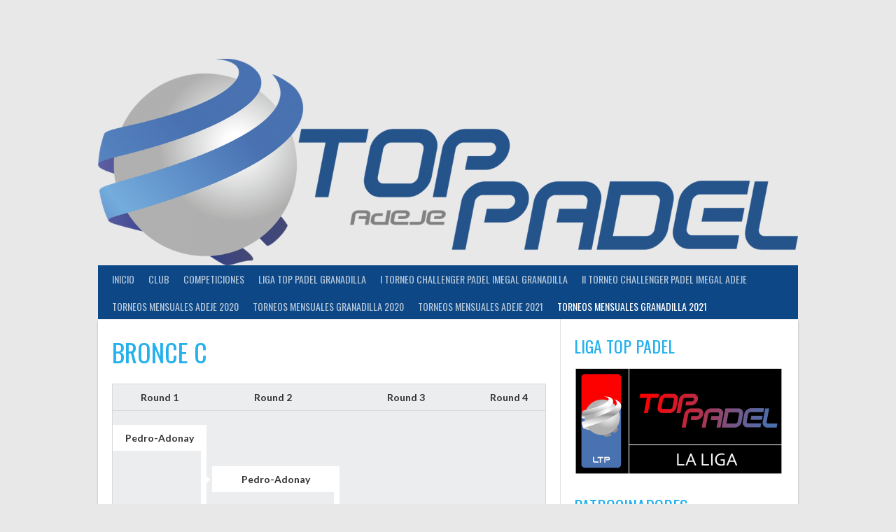

--- FILE ---
content_type: text/html; charset=UTF-8
request_url: https://toppadeladeje.es/bronce-c-2
body_size: 17013
content:
<!DOCTYPE html>
<html lang="es">
<head>
<meta charset="UTF-8">
<meta name="viewport" content="width=device-width, initial-scale=1">
<link rel="profile" href="http://gmpg.org/xfn/11">
<link rel="pingback" href="https://toppadeladeje.es/xmlrpc.php">
<title>BRONCE C &#8211; Top Pádel Adeje</title>
<meta name='robots' content='max-image-preview:large' />
<link rel='dns-prefetch' href='//fonts.googleapis.com' />
<link rel='dns-prefetch' href='//s.w.org' />
<link rel="alternate" type="application/rss+xml" title="Top Pádel Adeje &raquo; Feed" href="https://toppadeladeje.es/feed" />
<link rel="alternate" type="application/rss+xml" title="Top Pádel Adeje &raquo; Feed de los comentarios" href="https://toppadeladeje.es/comments/feed" />
<script type="text/javascript">
window._wpemojiSettings = {"baseUrl":"https:\/\/s.w.org\/images\/core\/emoji\/13.1.0\/72x72\/","ext":".png","svgUrl":"https:\/\/s.w.org\/images\/core\/emoji\/13.1.0\/svg\/","svgExt":".svg","source":{"concatemoji":"https:\/\/toppadeladeje.es\/wp-includes\/js\/wp-emoji-release.min.js?ver=5.9.12"}};
/*! This file is auto-generated */
!function(e,a,t){var n,r,o,i=a.createElement("canvas"),p=i.getContext&&i.getContext("2d");function s(e,t){var a=String.fromCharCode;p.clearRect(0,0,i.width,i.height),p.fillText(a.apply(this,e),0,0);e=i.toDataURL();return p.clearRect(0,0,i.width,i.height),p.fillText(a.apply(this,t),0,0),e===i.toDataURL()}function c(e){var t=a.createElement("script");t.src=e,t.defer=t.type="text/javascript",a.getElementsByTagName("head")[0].appendChild(t)}for(o=Array("flag","emoji"),t.supports={everything:!0,everythingExceptFlag:!0},r=0;r<o.length;r++)t.supports[o[r]]=function(e){if(!p||!p.fillText)return!1;switch(p.textBaseline="top",p.font="600 32px Arial",e){case"flag":return s([127987,65039,8205,9895,65039],[127987,65039,8203,9895,65039])?!1:!s([55356,56826,55356,56819],[55356,56826,8203,55356,56819])&&!s([55356,57332,56128,56423,56128,56418,56128,56421,56128,56430,56128,56423,56128,56447],[55356,57332,8203,56128,56423,8203,56128,56418,8203,56128,56421,8203,56128,56430,8203,56128,56423,8203,56128,56447]);case"emoji":return!s([10084,65039,8205,55357,56613],[10084,65039,8203,55357,56613])}return!1}(o[r]),t.supports.everything=t.supports.everything&&t.supports[o[r]],"flag"!==o[r]&&(t.supports.everythingExceptFlag=t.supports.everythingExceptFlag&&t.supports[o[r]]);t.supports.everythingExceptFlag=t.supports.everythingExceptFlag&&!t.supports.flag,t.DOMReady=!1,t.readyCallback=function(){t.DOMReady=!0},t.supports.everything||(n=function(){t.readyCallback()},a.addEventListener?(a.addEventListener("DOMContentLoaded",n,!1),e.addEventListener("load",n,!1)):(e.attachEvent("onload",n),a.attachEvent("onreadystatechange",function(){"complete"===a.readyState&&t.readyCallback()})),(n=t.source||{}).concatemoji?c(n.concatemoji):n.wpemoji&&n.twemoji&&(c(n.twemoji),c(n.wpemoji)))}(window,document,window._wpemojiSettings);
</script>
<style type="text/css">
img.wp-smiley,
img.emoji {
	display: inline !important;
	border: none !important;
	box-shadow: none !important;
	height: 1em !important;
	width: 1em !important;
	margin: 0 0.07em !important;
	vertical-align: -0.1em !important;
	background: none !important;
	padding: 0 !important;
}
</style>
	<link rel='stylesheet' id='wp-block-library-css'  href='https://toppadeladeje.es/wp-includes/css/dist/block-library/style.min.css?ver=5.9.12' type='text/css' media='all' />
<style id='global-styles-inline-css' type='text/css'>
body{--wp--preset--color--black: #000000;--wp--preset--color--cyan-bluish-gray: #abb8c3;--wp--preset--color--white: #ffffff;--wp--preset--color--pale-pink: #f78da7;--wp--preset--color--vivid-red: #cf2e2e;--wp--preset--color--luminous-vivid-orange: #ff6900;--wp--preset--color--luminous-vivid-amber: #fcb900;--wp--preset--color--light-green-cyan: #7bdcb5;--wp--preset--color--vivid-green-cyan: #00d084;--wp--preset--color--pale-cyan-blue: #8ed1fc;--wp--preset--color--vivid-cyan-blue: #0693e3;--wp--preset--color--vivid-purple: #9b51e0;--wp--preset--gradient--vivid-cyan-blue-to-vivid-purple: linear-gradient(135deg,rgba(6,147,227,1) 0%,rgb(155,81,224) 100%);--wp--preset--gradient--light-green-cyan-to-vivid-green-cyan: linear-gradient(135deg,rgb(122,220,180) 0%,rgb(0,208,130) 100%);--wp--preset--gradient--luminous-vivid-amber-to-luminous-vivid-orange: linear-gradient(135deg,rgba(252,185,0,1) 0%,rgba(255,105,0,1) 100%);--wp--preset--gradient--luminous-vivid-orange-to-vivid-red: linear-gradient(135deg,rgba(255,105,0,1) 0%,rgb(207,46,46) 100%);--wp--preset--gradient--very-light-gray-to-cyan-bluish-gray: linear-gradient(135deg,rgb(238,238,238) 0%,rgb(169,184,195) 100%);--wp--preset--gradient--cool-to-warm-spectrum: linear-gradient(135deg,rgb(74,234,220) 0%,rgb(151,120,209) 20%,rgb(207,42,186) 40%,rgb(238,44,130) 60%,rgb(251,105,98) 80%,rgb(254,248,76) 100%);--wp--preset--gradient--blush-light-purple: linear-gradient(135deg,rgb(255,206,236) 0%,rgb(152,150,240) 100%);--wp--preset--gradient--blush-bordeaux: linear-gradient(135deg,rgb(254,205,165) 0%,rgb(254,45,45) 50%,rgb(107,0,62) 100%);--wp--preset--gradient--luminous-dusk: linear-gradient(135deg,rgb(255,203,112) 0%,rgb(199,81,192) 50%,rgb(65,88,208) 100%);--wp--preset--gradient--pale-ocean: linear-gradient(135deg,rgb(255,245,203) 0%,rgb(182,227,212) 50%,rgb(51,167,181) 100%);--wp--preset--gradient--electric-grass: linear-gradient(135deg,rgb(202,248,128) 0%,rgb(113,206,126) 100%);--wp--preset--gradient--midnight: linear-gradient(135deg,rgb(2,3,129) 0%,rgb(40,116,252) 100%);--wp--preset--duotone--dark-grayscale: url('#wp-duotone-dark-grayscale');--wp--preset--duotone--grayscale: url('#wp-duotone-grayscale');--wp--preset--duotone--purple-yellow: url('#wp-duotone-purple-yellow');--wp--preset--duotone--blue-red: url('#wp-duotone-blue-red');--wp--preset--duotone--midnight: url('#wp-duotone-midnight');--wp--preset--duotone--magenta-yellow: url('#wp-duotone-magenta-yellow');--wp--preset--duotone--purple-green: url('#wp-duotone-purple-green');--wp--preset--duotone--blue-orange: url('#wp-duotone-blue-orange');--wp--preset--font-size--small: 13px;--wp--preset--font-size--medium: 20px;--wp--preset--font-size--large: 36px;--wp--preset--font-size--x-large: 42px;}.has-black-color{color: var(--wp--preset--color--black) !important;}.has-cyan-bluish-gray-color{color: var(--wp--preset--color--cyan-bluish-gray) !important;}.has-white-color{color: var(--wp--preset--color--white) !important;}.has-pale-pink-color{color: var(--wp--preset--color--pale-pink) !important;}.has-vivid-red-color{color: var(--wp--preset--color--vivid-red) !important;}.has-luminous-vivid-orange-color{color: var(--wp--preset--color--luminous-vivid-orange) !important;}.has-luminous-vivid-amber-color{color: var(--wp--preset--color--luminous-vivid-amber) !important;}.has-light-green-cyan-color{color: var(--wp--preset--color--light-green-cyan) !important;}.has-vivid-green-cyan-color{color: var(--wp--preset--color--vivid-green-cyan) !important;}.has-pale-cyan-blue-color{color: var(--wp--preset--color--pale-cyan-blue) !important;}.has-vivid-cyan-blue-color{color: var(--wp--preset--color--vivid-cyan-blue) !important;}.has-vivid-purple-color{color: var(--wp--preset--color--vivid-purple) !important;}.has-black-background-color{background-color: var(--wp--preset--color--black) !important;}.has-cyan-bluish-gray-background-color{background-color: var(--wp--preset--color--cyan-bluish-gray) !important;}.has-white-background-color{background-color: var(--wp--preset--color--white) !important;}.has-pale-pink-background-color{background-color: var(--wp--preset--color--pale-pink) !important;}.has-vivid-red-background-color{background-color: var(--wp--preset--color--vivid-red) !important;}.has-luminous-vivid-orange-background-color{background-color: var(--wp--preset--color--luminous-vivid-orange) !important;}.has-luminous-vivid-amber-background-color{background-color: var(--wp--preset--color--luminous-vivid-amber) !important;}.has-light-green-cyan-background-color{background-color: var(--wp--preset--color--light-green-cyan) !important;}.has-vivid-green-cyan-background-color{background-color: var(--wp--preset--color--vivid-green-cyan) !important;}.has-pale-cyan-blue-background-color{background-color: var(--wp--preset--color--pale-cyan-blue) !important;}.has-vivid-cyan-blue-background-color{background-color: var(--wp--preset--color--vivid-cyan-blue) !important;}.has-vivid-purple-background-color{background-color: var(--wp--preset--color--vivid-purple) !important;}.has-black-border-color{border-color: var(--wp--preset--color--black) !important;}.has-cyan-bluish-gray-border-color{border-color: var(--wp--preset--color--cyan-bluish-gray) !important;}.has-white-border-color{border-color: var(--wp--preset--color--white) !important;}.has-pale-pink-border-color{border-color: var(--wp--preset--color--pale-pink) !important;}.has-vivid-red-border-color{border-color: var(--wp--preset--color--vivid-red) !important;}.has-luminous-vivid-orange-border-color{border-color: var(--wp--preset--color--luminous-vivid-orange) !important;}.has-luminous-vivid-amber-border-color{border-color: var(--wp--preset--color--luminous-vivid-amber) !important;}.has-light-green-cyan-border-color{border-color: var(--wp--preset--color--light-green-cyan) !important;}.has-vivid-green-cyan-border-color{border-color: var(--wp--preset--color--vivid-green-cyan) !important;}.has-pale-cyan-blue-border-color{border-color: var(--wp--preset--color--pale-cyan-blue) !important;}.has-vivid-cyan-blue-border-color{border-color: var(--wp--preset--color--vivid-cyan-blue) !important;}.has-vivid-purple-border-color{border-color: var(--wp--preset--color--vivid-purple) !important;}.has-vivid-cyan-blue-to-vivid-purple-gradient-background{background: var(--wp--preset--gradient--vivid-cyan-blue-to-vivid-purple) !important;}.has-light-green-cyan-to-vivid-green-cyan-gradient-background{background: var(--wp--preset--gradient--light-green-cyan-to-vivid-green-cyan) !important;}.has-luminous-vivid-amber-to-luminous-vivid-orange-gradient-background{background: var(--wp--preset--gradient--luminous-vivid-amber-to-luminous-vivid-orange) !important;}.has-luminous-vivid-orange-to-vivid-red-gradient-background{background: var(--wp--preset--gradient--luminous-vivid-orange-to-vivid-red) !important;}.has-very-light-gray-to-cyan-bluish-gray-gradient-background{background: var(--wp--preset--gradient--very-light-gray-to-cyan-bluish-gray) !important;}.has-cool-to-warm-spectrum-gradient-background{background: var(--wp--preset--gradient--cool-to-warm-spectrum) !important;}.has-blush-light-purple-gradient-background{background: var(--wp--preset--gradient--blush-light-purple) !important;}.has-blush-bordeaux-gradient-background{background: var(--wp--preset--gradient--blush-bordeaux) !important;}.has-luminous-dusk-gradient-background{background: var(--wp--preset--gradient--luminous-dusk) !important;}.has-pale-ocean-gradient-background{background: var(--wp--preset--gradient--pale-ocean) !important;}.has-electric-grass-gradient-background{background: var(--wp--preset--gradient--electric-grass) !important;}.has-midnight-gradient-background{background: var(--wp--preset--gradient--midnight) !important;}.has-small-font-size{font-size: var(--wp--preset--font-size--small) !important;}.has-medium-font-size{font-size: var(--wp--preset--font-size--medium) !important;}.has-large-font-size{font-size: var(--wp--preset--font-size--large) !important;}.has-x-large-font-size{font-size: var(--wp--preset--font-size--x-large) !important;}
</style>
<link rel='stylesheet' id='bwg_fonts-css'  href='https://toppadeladeje.es/wp-content/plugins/photo-gallery/css/bwg-fonts/fonts.css?ver=0.0.1' type='text/css' media='all' />
<link rel='stylesheet' id='sumoselect-css'  href='https://toppadeladeje.es/wp-content/plugins/photo-gallery/css/sumoselect.min.css?ver=3.3.24' type='text/css' media='all' />
<link rel='stylesheet' id='mCustomScrollbar-css'  href='https://toppadeladeje.es/wp-content/plugins/photo-gallery/css/jquery.mCustomScrollbar.min.css?ver=3.1.5' type='text/css' media='all' />
<link rel='stylesheet' id='bwg_frontend-css'  href='https://toppadeladeje.es/wp-content/plugins/photo-gallery/css/styles.min.css?ver=1.5.87' type='text/css' media='all' />
<link rel='stylesheet' id='dashicons-css'  href='https://toppadeladeje.es/wp-includes/css/dashicons.min.css?ver=5.9.12' type='text/css' media='all' />
<link rel='stylesheet' id='sportspress-general-css'  href='//toppadeladeje.es/wp-content/plugins/sportspress-pro/includes/sportspress/assets/css/sportspress.css?ver=2.6.4' type='text/css' media='all' />
<link rel='stylesheet' id='sportspress-icons-css'  href='//toppadeladeje.es/wp-content/plugins/sportspress-pro/includes/sportspress/assets/css/icons.css?ver=2.5.2' type='text/css' media='all' />
<link rel='stylesheet' id='sportspress-league-menu-css'  href='//toppadeladeje.es/wp-content/plugins/sportspress-pro/includes/sportspress-league-menu/css/sportspress-league-menu.css?ver=2.1.2' type='text/css' media='all' />
<link rel='stylesheet' id='sportspress-event-statistics-css'  href='//toppadeladeje.es/wp-content/plugins/sportspress-pro/includes/sportspress-match-stats/css/sportspress-match-stats.css?ver=2.2' type='text/css' media='all' />
<link rel='stylesheet' id='sportspress-results-matrix-css'  href='//toppadeladeje.es/wp-content/plugins/sportspress-pro/includes/sportspress-results-matrix/css/sportspress-results-matrix.css?ver=2.6.4' type='text/css' media='all' />
<link rel='stylesheet' id='sportspress-scoreboard-css'  href='//toppadeladeje.es/wp-content/plugins/sportspress-pro/includes/sportspress-scoreboard/css/sportspress-scoreboard.css?ver=2.6.4' type='text/css' media='all' />
<link rel='stylesheet' id='sportspress-scoreboard-ltr-css'  href='//toppadeladeje.es/wp-content/plugins/sportspress-pro/includes/sportspress-scoreboard/css/sportspress-scoreboard-ltr.css?ver=2.6.4' type='text/css' media='all' />
<link rel='stylesheet' id='sportspress-sponsors-css'  href='//toppadeladeje.es/wp-content/plugins/sportspress-pro/includes/sportspress-sponsors/css/sportspress-sponsors.css?ver=2.6' type='text/css' media='all' />
<link rel='stylesheet' id='sportspress-timelines-css'  href='//toppadeladeje.es/wp-content/plugins/sportspress-pro/includes/sportspress-timelines/css/sportspress-timelines.css?ver=2.6' type='text/css' media='all' />
<link rel='stylesheet' id='sportspress-tournaments-css'  href='//toppadeladeje.es/wp-content/plugins/sportspress-pro/includes/sportspress-tournaments/css/sportspress-tournaments.css?ver=2.3' type='text/css' media='all' />
<link rel='stylesheet' id='sportspress-tournaments-ltr-css'  href='//toppadeladeje.es/wp-content/plugins/sportspress-pro/includes/sportspress-tournaments/css/sportspress-tournaments-ltr.css?ver=2.3' type='text/css' media='all' />
<link rel='stylesheet' id='jquery-bracket-css'  href='//toppadeladeje.es/wp-content/plugins/sportspress-pro/includes/sportspress-tournaments/css/jquery.bracket.min.css?ver=0.11.0' type='text/css' media='all' />
<link rel='stylesheet' id='sportspress-twitter-css'  href='//toppadeladeje.es/wp-content/plugins/sportspress-pro/includes/sportspress-twitter/css/sportspress-twitter.css?ver=2.1.2' type='text/css' media='all' />
<link rel='stylesheet' id='sportspress-user-scores-css'  href='//toppadeladeje.es/wp-content/plugins/sportspress-pro/includes/sportspress-user-scores/css/sportspress-user-scores.css?ver=2.3' type='text/css' media='all' />
<link rel='stylesheet' id='rookie-lato-css'  href='//fonts.googleapis.com/css?family=Lato%3A400%2C700%2C400italic%2C700italic&#038;subset=latin-ext&#038;ver=5.9.12' type='text/css' media='all' />
<link rel='stylesheet' id='rookie-oswald-css'  href='//fonts.googleapis.com/css?family=Oswald%3A400%2C700&#038;subset=latin-ext&#038;ver=5.9.12' type='text/css' media='all' />
<link rel='stylesheet' id='rookie-framework-style-css'  href='https://toppadeladeje.es/wp-content/themes/rookie/framework.css?ver=5.9.12' type='text/css' media='all' />
<link rel='stylesheet' id='rookie-style-css'  href='https://toppadeladeje.es/wp-content/themes/rookie/style.css?ver=5.9.12' type='text/css' media='all' />
<style type="text/css"></style>	<style type="text/css"> /* Rookie Custom Layout */
	@media screen and (min-width: 1025px) {
		.site-header, .site-content, .site-footer, .site-info {
			width: 1000px; }
	}
	</style>
		<style type="text/css"> /* Rookie Custom Colors */
	.site-content,
	.main-navigation .nav-menu > .menu-item-has-children:hover > a,
	.main-navigation li.menu-item-has-children:hover a,
	.main-navigation ul ul { background: #ffffff; }
	pre,
	code,
	kbd,
	tt,
	var,
	table,
	.main-navigation li.menu-item-has-children:hover a:hover,
	.main-navigation ul ul li.page_item_has_children:hover > a,
	.entry-footer-links,
	.comment-content,
	.sp-table-wrapper .dataTables_paginate,
	.sp-event-staff,
	.sp-template-countdown .event-name,
	.sp-template-countdown .event-venue,
	.sp-template-countdown .event-league,
	.sp-template-countdown time span,
	.sp-template-details dl,
	.mega-slider__row,
	.woocommerce .woocommerce-breadcrumb,
	.woocommerce-page .woocommerce-breadcrumb,
	.opta-widget-container form {
		background: #ecedee; }
	.comment-content:after {
		border-right-color: #ecedee; }
	.widget_calendar #today,
	.sp-highlight,
	.sp-template-event-calendar #today,
	.sp-template-event-blocks .event-title,
	.mega-slider__row:hover {
		background: #ffffff; }
	.sp-tournament-bracket .sp-team .sp-team-name:before {
		border-left-color: #ffffff;
		border-right-color: #ffffff; }
	.sp-tournament-bracket .sp-event {
		border-color: #ffffff !important; }
	caption,
	.main-navigation,
	.site-footer,
	.sp-heading,
	.sp-table-caption,
	.sp-template-gallery .gallery-caption,
	.sp-template-event-logos .sp-team-result,
	.sp-statistic-bar,
	.opta-widget-container h2 {
		background: #0d4785; }
	pre,
	code,
	kbd,
	tt,
	var,
	table,
	th,
	td,
	tbody td,
	th:first-child, td:first-child,
	th:last-child, td:last-child,
	input[type="text"],
	input[type="email"],
	input[type="url"],
	input[type="password"],
	input[type="search"],
	textarea,
	.entry-footer-links,
	.comment-metadata .edit-link,
	.comment-content,
	.sp-table-wrapper .dataTables_paginate,
	.sp-event-staff,
	.sp-template-countdown .event-name,
	.sp-template-countdown .event-venue,
	.sp-template-countdown .event-league,
	.sp-template-countdown time span,
	.sp-template-countdown time span:first-child,
	.sp-template-event-blocks .event-title,
	.sp-template-details dl,
	.sp-template-tournament-bracket table,
	.sp-template-tournament-bracket thead th,
	.mega-slider_row,
	.woocommerce .woocommerce-breadcrumb,
	.woocommerce-page .woocommerce-breadcrumb,
	.opta-widget-container form {
		border-color: #d8d9da; }
	.comment-content:before {
		border-right-color: #d8d9da; }
	.sp-tab-menu {
		border-bottom-color: #e0e0e0; }
	body,
	button,
	input,
	select,
	textarea,
	.main-navigation .nav-menu > .menu-item-has-children:hover > a,
	.main-navigation ul ul a,
	.widget_recent_entries ul li:before,
	.widget_pages ul li:before,
	.widget_categories ul li:before,
	.widget_archive ul li:before,
	.widget_recent_comments ul li:before,
	.widget_nav_menu ul li:before,
	.widget_links ul li:before,
	.widget_meta ul li:before,
	.entry-title a,
	a .entry-title,
	.page-title a,
	a .page-title,
	.entry-title a:hover,
	a:hover .entry-title,
	.page-title a:hover,
	a:hover .page-title:hover,
	.woocommerce ul.products li.product h3,
	.woocommerce-page ul.products li.product h3 {
		color: #25b1ed; }
	pre,
	code,
	kbd,
	tt,
	var,
	table,
	.main-navigation li.menu-item-has-children:hover a:hover,
	.main-navigation ul ul li.page_item_has_children:hover > a,
	.entry-meta,
	.entry-footer-links,
	.comment-content,
	.sp-data-table,
	.site-footer .sp-data-table,
	.sp-table-wrapper .dataTables_paginate,
	.sp-template,
	.sp-template-countdown .event-venue,
	.sp-template-countdown .event-league,
	.sp-template-countdown .event-name a,
	.sp-template-countdown time span,
	.sp-template-details dl,
	.sp-template-event-blocks .event-title,
	.sp-template-event-blocks .event-title a,
	.sp-tournament-bracket .sp-event .sp-event-date,
	.mega-slider,
	.woocommerce .woocommerce-breadcrumb,
	.woocommerce-page .woocommerce-breadcrumb {
		color: #333333; }
	.widget_recent_entries ul li a,
	.widget_pages ul li a,
	.widget_categories ul li a,
	.widget_archive ul li a,
	.widget_recent_comments ul li a,
	.widget_nav_menu ul li a,
	.widget_links ul li a,
	.widget_meta ul li a,
	.widget_calendar #prev a,
	.widget_calendar #next a,
	.nav-links a,
	.comment-metadata a,
	.comment-body .reply a,
	.wp-caption-text,
	.sp-view-all-link,
	.sp-template-event-calendar #prev a,
	.sp-template-event-calendar #next a,
	.sp-template-tournament-bracket .sp-event-venue,
	.woocommerce .woocommerce-breadcrumb,
	.woocommerce-page .woocommerce-breadcrumb,
	.woocommerce .woocommerce-breadcrumb a,
	.woocommerce-page .woocommerce-breadcrumb a {
		color: #8f9090; }
	caption,
	button,
	input[type="button"],
	input[type="reset"],
	input[type="submit"],
	.main-navigation .nav-menu > li:hover > a,
	.main-navigation.toggled .menu-toggle,
	.site-footer,
	.sp-template .gallery-caption,
	.sp-template .gallery-caption a,
	.sp-heading,
	.sp-heading:hover,
	.sp-heading a:hover,
	.sp-table-caption,
	.sp-template-event-logos .sp-team-result,
	.sp-template-tournament-bracket .sp-result,
	.single-sp_player .entry-header .entry-title strong {
		color: #ffffff; }
	.main-navigation a,
	.main-navigation .menu-toggle {
		color: rgba(255, 255, 255, 0.7); }
	a,
	blockquote:before,
	q:before,
	.main-navigation ul ul .current-menu-item > a,
	.main-navigation ul ul .current-menu-parent > a,
	.main-navigation ul ul .current-menu-ancestor > a,
	.main-navigation ul ul .current_page_item > a,
	.main-navigation ul ul .current_page_parent > a,
	.main-navigation ul ul .current_page_ancestor > a,
	.main-navigation li.menu-item-has-children:hover ul .current-menu-item > a:hover,
	.main-navigation li.menu-item-has-children:hover ul .current-menu-parent > a:hover,
	.main-navigation li.menu-item-has-children:hover ul .current-menu-ancestor > a:hover,
	.main-navigation li.menu-item-has-children:hover ul .current_page_item > a:hover,
	.main-navigation li.menu-item-has-children:hover ul .current_page_parent > a:hover,
	.main-navigation li.menu-item-has-children:hover ul .current_page_ancestor > a:hover,
	.widget_recent_entries ul li a:hover,
	.widget_pages ul li a:hover,
	.widget_categories ul li a:hover,
	.widget_archive ul li a:hover,
	.widget_recent_comments ul li a:hover,
	.widget_nav_menu ul li a:hover,
	.widget_links ul li a:hover,
	.widget_meta ul li a:hover,
	.widget_calendar #prev a:hover,
	.widget_calendar #next a:hover,
	.nav-links a:hover,
	.sticky .entry-title:before,
	.comment-metadata a:hover,
	.comment-body .reply a:hover,
	.sp-view-all-link:hover,
	.sp-template-event-calendar #prev a:hover,
	.sp-template-event-calendar #next a:hover,
	.single-sp_staff .entry-header .entry-title strong {
		color: #c51d27; }
	cite:before,
	button,
	input[type="button"],
	input[type="reset"],
	input[type="submit"],
	.main-navigation .nav-menu > li:hover > a,
	.main-navigation .search-form .search-submit:hover,
	.nav-links .meta-nav,
	.entry-footer a,
	.sp-template-player-gallery .gallery-item strong,
	.sp-template-tournament-bracket .sp-result,
	.single-sp_player .entry-header .entry-title strong,
	.sp-statistic-bar-fill,
	.mega-slider__row--active,
	.mega-slider__row--active:hover {
		background: #c51d27; }
	caption,
	.sp-table-caption,
	.opta-widget-container h2 {
		border-top-color: #c51d27; }
	.sp-tab-menu-item-active a {
		border-bottom-color: #c51d27; }
	button:hover,
	input[type="button"]:hover,
	input[type="reset"]:hover,
	input[type="submit"]:hover,
	button:focus,
	input[type="button"]:focus,
	input[type="reset"]:focus,
	input[type="submit"]:focus,
	button:active,
	input[type="button"]:active,
	input[type="reset"]:active,
	input[type="submit"]:active,
	.entry-footer a:hover,
	.nav-links a:hover .meta-nav,
	.sp-template-tournament-bracket .sp-event-title:hover .sp-result {
		background: #a70009; }
	.widget_search .search-submit {
		border-color: #a70009; }
	a:hover {
		color: #a70009; }
	.sp-template-event-logos {
		color: inherit; }
	.sp-footer-sponsors .sp-sponsors {
		border-color: #e0e0e0; }
	@media screen and (max-width: 600px) {
		.main-navigation .nav-menu > li:hover > a,
		.main-navigation ul ul li.page_item_has_children:hover > a {
			color: #ffffff;
			background: transparent; }
		.main-navigation .nav-menu li a:hover,
		.main-navigation .search-form .search-submit {
			color: #ffffff;
			background: #c51d27; }
		.main-navigation .nav-menu > .menu-item-has-children:hover > a,
		.main-navigation li.menu-item-has-children:hover a {
			background: transparent; }
		.main-navigation ul ul {
			background: rgba(0, 0, 0, 0.1); }
		.main-navigation .nav-menu > .menu-item-has-children:hover > a:hover,
		.main-navigation li.menu-item-has-children:hover a:hover {
			background: #c51d27;
			color: #fff;
		}
		.main-navigation ul ul a,
		.main-navigation .nav-menu > .menu-item-has-children:hover > a {
			color: rgba(255, 255, 255, 0.7); }
		.main-navigation .nav-menu > .current-menu-item > a,
		.main-navigation .nav-menu > .current-menu-parent > a,
		.main-navigation .nav-menu > .current-menu-ancestor > a,
		.main-navigation .nav-menu > .current_page_item > a,
		.main-navigation .nav-menu > .current_page_parent > a,
		.main-navigation .nav-menu > .current_page_ancestor > a,
		.main-navigation .nav-menu > .current-menu-item:hover > a,
		.main-navigation .nav-menu > .current-menu-parent:hover > a,
		.main-navigation .nav-menu > .current-menu-ancestor:hover > a,
		.main-navigation .nav-menu > .current_page_item:hover > a,
		.main-navigation .nav-menu > .current_page_parent:hover > a,
		.main-navigation .nav-menu > .current_page_ancestor:hover > a,
		.main-navigation ul ul .current-menu-parent > a,
		.main-navigation ul ul .current-menu-ancestor > a,
		.main-navigation ul ul .current_page_parent > a,
		.main-navigation ul ul .current_page_ancestor > a,
		.main-navigation li.menu-item-has-children:hover ul .current-menu-item > a:hover,
		.main-navigation li.menu-item-has-children:hover ul .current-menu-parent > a:hover,
		.main-navigation li.menu-item-has-children:hover ul .current-menu-ancestor > a:hover,
		.main-navigation li.menu-item-has-children:hover ul .current_page_item > a:hover,
		.main-navigation li.menu-item-has-children:hover ul .current_page_parent > a:hover,
		.main-navigation li.menu-item-has-children:hover ul .current_page_ancestor > a:hover {
			color: #fff;
		}
	}
	@media screen and (min-width: 601px) {
		.content-area,
		.widecolumn {
			box-shadow: 1px 0 0 #e0e0e0;
		}
		.widget-area {
			box-shadow: inset 1px 0 0 #e0e0e0; }
		.widget-area-left {
			box-shadow: inset -1px 0 0 #e0e0e0; }
		.rtl .content-area,
		.rtl .widecolumn {
			box-shadow: -1px 0 0 #e0e0e0;
		}

		.rtl .widget-area,
		.rtl .widget-area-left {
			box-shadow: inset -1px 0 0 #e0e0e0; }
		.rtl .widget-area-right {
			box-shadow: inset 1px 0 0 #e0e0e0; }
	}
	@media screen and (max-width: 1199px) {
		.social-sidebar {
			box-shadow: inset 0 1px 0 #e0e0e0; }
	}

	
	</style>
	<script type='text/javascript' src='https://toppadeladeje.es/wp-includes/js/jquery/jquery.min.js?ver=3.6.0' id='jquery-core-js'></script>
<script type='text/javascript' src='https://toppadeladeje.es/wp-includes/js/jquery/jquery-migrate.min.js?ver=3.3.2' id='jquery-migrate-js'></script>
<script type='text/javascript' src='https://toppadeladeje.es/wp-content/plugins/photo-gallery/js/jquery.sumoselect.min.js?ver=3.3.24' id='sumoselect-js'></script>
<script type='text/javascript' src='https://toppadeladeje.es/wp-content/plugins/photo-gallery/js/jquery.mobile.min.js?ver=1.4.5' id='jquery-mobile-js'></script>
<script type='text/javascript' src='https://toppadeladeje.es/wp-content/plugins/photo-gallery/js/jquery.mCustomScrollbar.concat.min.js?ver=3.1.5' id='mCustomScrollbar-js'></script>
<script type='text/javascript' src='https://toppadeladeje.es/wp-content/plugins/photo-gallery/js/jquery.fullscreen.min.js?ver=0.6.0' id='jquery-fullscreen-js'></script>
<script type='text/javascript' id='bwg_frontend-js-extra'>
/* <![CDATA[ */
var bwg_objectsL10n = {"bwg_field_required":"se requiere el campo.","bwg_mail_validation":"Esta no es una direcci\u00f3n de correo electr\u00f3nico v\u00e1lida.","bwg_search_result":"No hay im\u00e1genes que coincidan con su b\u00fasqueda.","bwg_select_tag":"Seleccionar etiqueta","bwg_order_by":"Order By","bwg_search":"Buscar","bwg_show_ecommerce":"Mostrar carrito ecommerce","bwg_hide_ecommerce":"Ocultar carrito ecomerce","bwg_show_comments":"Mostrar comentarios","bwg_hide_comments":"Ocultar comentarios","bwg_restore":"Restaurar","bwg_maximize":"Maximizar","bwg_fullscreen":"Pantalla completa","bwg_exit_fullscreen":"Salir de pantalla completa","bwg_search_tag":"SEARCH...","bwg_tag_no_match":"No tags found","bwg_all_tags_selected":"All tags selected","bwg_tags_selected":"tags selected","play":"Reproducir","pause":"Pausar","is_pro":"","bwg_play":"Reproducir","bwg_pause":"Pausar","bwg_hide_info":"Ocultar informaci\u00f3n","bwg_show_info":"Mostrar informaci\u00f3n","bwg_hide_rating":"Ocultar puntuaci\u00f3n","bwg_show_rating":"Mostrar puntuaci\u00f3n","ok":"Ok","cancel":"Cancel","select_all":"Seleccionar todo","lazy_load":"0","lazy_loader":"https:\/\/toppadeladeje.es\/wp-content\/plugins\/photo-gallery\/images\/ajax_loader.png","front_ajax":"0","bwg_tag_see_all":"see all tags","bwg_tag_see_less":"see less tags"};
/* ]]> */
</script>
<script type='text/javascript' src='https://toppadeladeje.es/wp-content/plugins/photo-gallery/js/scripts.min.js?ver=1.5.87' id='bwg_frontend-js'></script>
<script type='text/javascript' src='https://toppadeladeje.es/wp-content/plugins/sportspress-pro/includes/sportspress-tournaments/js/jquery.bracket.min.js?ver=0.11.0' id='jquery-bracket-js'></script>
<link rel="https://api.w.org/" href="https://toppadeladeje.es/wp-json/" /><link rel="alternate" type="application/json" href="https://toppadeladeje.es/wp-json/wp/v2/pages/5653" /><link rel="EditURI" type="application/rsd+xml" title="RSD" href="https://toppadeladeje.es/xmlrpc.php?rsd" />
<link rel="wlwmanifest" type="application/wlwmanifest+xml" href="https://toppadeladeje.es/wp-includes/wlwmanifest.xml" /> 
<meta name="generator" content="WordPress 5.9.12" />
<meta name="generator" content="SportsPress 2.6.4" />
<meta name="generator" content="SportsPress Pro 2.6.4" />
<link rel="canonical" href="https://toppadeladeje.es/bronce-c-2" />
<link rel='shortlink' href='https://toppadeladeje.es/?p=5653' />
<link rel="alternate" type="application/json+oembed" href="https://toppadeladeje.es/wp-json/oembed/1.0/embed?url=https%3A%2F%2Ftoppadeladeje.es%2Fbronce-c-2" />
<link rel="alternate" type="text/xml+oembed" href="https://toppadeladeje.es/wp-json/oembed/1.0/embed?url=https%3A%2F%2Ftoppadeladeje.es%2Fbronce-c-2&#038;format=xml" />
		<div id="fb-root"></div>
		<script>(function(d, s, id) {
		  var js, fjs = d.getElementsByTagName(s)[0];
		  if (d.getElementById(id)) return;
		  js = d.createElement(s); js.id = id;
		  js.src = "//connect.facebook.net/en_US/sdk.js#xfbml=1&version=v2.8&appId=818713328266556";
		  fjs.parentNode.insertBefore(js, fjs);
		}(document, 'script', 'facebook-jssdk'));</script>
				<div id="fb-root"></div>
		<script>(function(d, s, id) {
		  var js, fjs = d.getElementsByTagName(s)[0];
		  if (d.getElementById(id)) return;
		  js = d.createElement(s); js.id = id;
		  js.src = "//connect.facebook.net/en_US/sdk.js#xfbml=1&version=v2.8&appId=818713328266556";
		  fjs.parentNode.insertBefore(js, fjs);
		}(document, 'script', 'facebook-jssdk'));</script>
		<link rel="icon" href="https://toppadeladeje.es/wp-content/uploads/2017/05/cropped-logo-toppadeladeje-32x32.jpg" sizes="32x32" />
<link rel="icon" href="https://toppadeladeje.es/wp-content/uploads/2017/05/cropped-logo-toppadeladeje-192x192.jpg" sizes="192x192" />
<link rel="apple-touch-icon" href="https://toppadeladeje.es/wp-content/uploads/2017/05/cropped-logo-toppadeladeje-180x180.jpg" />
<meta name="msapplication-TileImage" content="https://toppadeladeje.es/wp-content/uploads/2017/05/cropped-logo-toppadeladeje-270x270.jpg" />
</head>

<body class="page-template-default page page-id-5653">
<div class="sp-header"></div>
<div id="page" class="hfeed site">
	<a class="skip-link screen-reader-text" href="#content">Saltar al contenido</a>

	<header id="masthead" class="site-header" role="banner">
				<div class="header-area">
																						<div class="site-branding site-branding-empty">
					<div class="site-identity">
																	</div>
				</div><!-- .site-branding -->
												<div class="site-banner">
					<img class="site-banner-image" src="https://toppadeladeje.es/wp-content/uploads/2017/06/cropped-baner-top-padel-adeje.png" alt="">
				</div><!-- .site-banner -->
												<div class="site-menu">
					<nav id="site-navigation" class="main-navigation" role="navigation">
						<button class="menu-toggle" aria-controls="menu" aria-expanded="false"><span class="dashicons dashicons-menu"></span></button>
						<div class="menu-menu-principal-container"><ul id="menu-menu-principal" class="menu"><li id="menu-item-10" class="menu-item menu-item-type-post_type menu-item-object-page menu-item-home menu-item-10"><a href="https://toppadeladeje.es/">INICIO</a></li>
<li id="menu-item-57" class="menu-item menu-item-type-post_type menu-item-object-page menu-item-has-children menu-item-57"><a href="https://toppadeladeje.es/liga-radical-padel">Club</a>
<ul class="sub-menu">
	<li id="menu-item-67" class="menu-item menu-item-type-post_type menu-item-object-page menu-item-67"><a href="https://toppadeladeje.es/liga-radical-padel/precios">Clases y escuela</a></li>
	<li id="menu-item-228" class="menu-item menu-item-type-post_type menu-item-object-page menu-item-228"><a href="https://toppadeladeje.es/liga-radical-padel/donde-estamos">Donde estamos</a></li>
</ul>
</li>
<li id="menu-item-2527" class="menu-item menu-item-type-custom menu-item-object-custom menu-item-has-children menu-item-2527"><a href="#">COMPETICIONES</a>
<ul class="sub-menu">
	<li id="menu-item-2543" class="menu-item menu-item-type-post_type menu-item-object-page menu-item-has-children menu-item-2543"><a href="https://toppadeladeje.es/1a-liga-top-padel">1ª Liga Top Padel</a>
	<ul class="sub-menu">
		<li id="menu-item-2163" class="menu-item menu-item-type-custom menu-item-object-custom menu-item-has-children menu-item-2163"><a href="#">DIVISIÓN OESTE</a>
		<ul class="sub-menu">
			<li id="menu-item-2062" class="menu-item menu-item-type-post_type menu-item-object-page menu-item-2062"><a href="https://toppadeladeje.es/1a-ltp-granadilla-oro">Clasificaciones Oeste</a></li>
			<li id="menu-item-2523" class="menu-item menu-item-type-post_type menu-item-object-page menu-item-2523"><a href="https://toppadeladeje.es/resultados-oeste">Jornadas y Resultados Oeste</a></li>
			<li id="menu-item-2845" class="menu-item menu-item-type-post_type menu-item-object-page menu-item-2845"><a href="https://toppadeladeje.es/calendario-oeste">Calendario Oeste</a></li>
		</ul>
</li>
		<li id="menu-item-2807" class="menu-item menu-item-type-custom menu-item-object-custom menu-item-has-children menu-item-2807"><a href="#">DIVISIÓN ESTE</a>
		<ul class="sub-menu">
			<li id="menu-item-2806" class="menu-item menu-item-type-post_type menu-item-object-page menu-item-2806"><a href="https://toppadeladeje.es/clasificaciones-este">Clasificaciones Este</a></li>
			<li id="menu-item-2805" class="menu-item menu-item-type-post_type menu-item-object-page menu-item-2805"><a href="https://toppadeladeje.es/jornadas-y-resultados-este">Jornadas y Resultados Este</a></li>
			<li id="menu-item-2858" class="menu-item menu-item-type-post_type menu-item-object-page menu-item-2858"><a href="https://toppadeladeje.es/calendario-este">Calendario Este</a></li>
		</ul>
</li>
		<li id="menu-item-2036" class="menu-item menu-item-type-post_type menu-item-object-page menu-item-2036"><a href="https://toppadeladeje.es/1a-liga-top-padel/reglamento-ltp">Reglamento LTP</a></li>
	</ul>
</li>
	<li id="menu-item-1804" class="menu-item menu-item-type-taxonomy menu-item-object-category menu-item-has-children menu-item-1804"><a href="https://toppadeladeje.es/category/top-padel-tour">Top Padel Tour</a>
	<ul class="sub-menu">
		<li id="menu-item-1761" class="menu-item menu-item-type-post_type menu-item-object-page menu-item-has-children menu-item-1761"><a href="https://toppadeladeje.es/top-padel-tour-2018">Top Pádel Tour 2018</a>
		<ul class="sub-menu">
			<li id="menu-item-1808" class="menu-item menu-item-type-post_type menu-item-object-page menu-item-1808"><a href="https://toppadeladeje.es/top-padel-tour-2018/reglamento-tpt-2018">Reglamento TPT 2018</a></li>
		</ul>
</li>
		<li id="menu-item-73" class="menu-item menu-item-type-post_type menu-item-object-page menu-item-has-children menu-item-73"><a href="https://toppadeladeje.es/top-padel-tour">Top Pádel Tour 2017</a>
		<ul class="sub-menu">
			<li id="menu-item-792" class="menu-item menu-item-type-post_type menu-item-object-page menu-item-792"><a href="https://toppadeladeje.es/ranking-top-padel-tour">Ranking Top Pádel Tour</a></li>
			<li id="menu-item-834" class="menu-item menu-item-type-post_type menu-item-object-page menu-item-834"><a href="https://toppadeladeje.es/ranking-mixto">Ranking Mixto</a></li>
			<li id="menu-item-95" class="menu-item menu-item-type-post_type menu-item-object-page menu-item-95"><a href="https://toppadeladeje.es/top-padel-tour/reglamento-tpt">Reglamento TPT</a></li>
		</ul>
</li>
	</ul>
</li>
	<li id="menu-item-1471" class="menu-item menu-item-type-post_type menu-item-object-page menu-item-1471"><a href="https://toppadeladeje.es/i-torneo-open-tenrife-top-trainig">I Torneo Open Tenerife Top Training</a></li>
</ul>
</li>
<li id="menu-item-2911" class="menu-item menu-item-type-post_type menu-item-object-page menu-item-has-children menu-item-2911"><a href="https://toppadeladeje.es/liga-top-padel-granadilla">Liga Top Padel Granadilla</a>
<ul class="sub-menu">
	<li id="menu-item-3034" class="menu-item menu-item-type-post_type menu-item-object-page menu-item-has-children menu-item-3034"><a href="https://toppadeladeje.es/liga-top-padel-granadilla/calendario">Calendarios</a>
	<ul class="sub-menu">
		<li id="menu-item-3010" class="menu-item menu-item-type-post_type menu-item-object-page menu-item-3010"><a href="https://toppadeladeje.es/liga-top-padel-granadilla/calendario-oro">Oro</a></li>
		<li id="menu-item-3055" class="menu-item menu-item-type-post_type menu-item-object-page menu-item-has-children menu-item-3055"><a href="https://toppadeladeje.es/liga-top-padel-granadilla/plata-a">Plata A</a>
		<ul class="sub-menu">
			<li id="menu-item-3054" class="menu-item menu-item-type-post_type menu-item-object-page menu-item-3054"><a href="https://toppadeladeje.es/liga-top-padel-granadilla/grupo-a-5">Grupo A</a></li>
			<li id="menu-item-3062" class="menu-item menu-item-type-post_type menu-item-object-page menu-item-3062"><a href="https://toppadeladeje.es/liga-top-padel-granadilla/grupo-b-4">Grupo B</a></li>
		</ul>
</li>
		<li id="menu-item-3071" class="menu-item menu-item-type-post_type menu-item-object-page menu-item-has-children menu-item-3071"><a href="https://toppadeladeje.es/liga-top-padel-granadilla/plata-b-2">Plata B</a>
		<ul class="sub-menu">
			<li id="menu-item-3070" class="menu-item menu-item-type-post_type menu-item-object-page menu-item-3070"><a href="https://toppadeladeje.es/liga-top-padel-granadilla/grupo-a-6">Grupo A</a></li>
			<li id="menu-item-3069" class="menu-item menu-item-type-post_type menu-item-object-page menu-item-3069"><a href="https://toppadeladeje.es/liga-top-padel-granadilla/grupo-b-5">Grupo B</a></li>
		</ul>
</li>
		<li id="menu-item-3018" class="menu-item menu-item-type-post_type menu-item-object-page menu-item-3018"><a href="https://toppadeladeje.es/liga-top-padel-granadilla/calendario-bronce">Bronce</a></li>
		<li id="menu-item-3045" class="menu-item menu-item-type-post_type menu-item-object-page menu-item-has-children menu-item-3045"><a href="https://toppadeladeje.es/liga-top-padel-granadilla/cobre-2">Cobre</a>
		<ul class="sub-menu">
			<li id="menu-item-3110" class="menu-item menu-item-type-post_type menu-item-object-page menu-item-3110"><a href="https://toppadeladeje.es/liga-top-padel-granadilla/grupo-a-7">Grupo A</a></li>
			<li id="menu-item-3114" class="menu-item menu-item-type-post_type menu-item-object-page menu-item-3114"><a href="https://toppadeladeje.es/liga-top-padel-granadilla/grupo-b-6">Grupo B</a></li>
		</ul>
</li>
		<li id="menu-item-3026" class="menu-item menu-item-type-post_type menu-item-object-page menu-item-3026"><a href="https://toppadeladeje.es/liga-top-padel-granadilla/calendario-mixto-a">Mixto A</a></li>
		<li id="menu-item-3031" class="menu-item menu-item-type-post_type menu-item-object-page menu-item-3031"><a href="https://toppadeladeje.es/liga-top-padel-granadilla/calendario-mixto-b">Mixto B</a></li>
	</ul>
</li>
	<li id="menu-item-3222" class="menu-item menu-item-type-post_type menu-item-object-page menu-item-has-children menu-item-3222"><a href="https://toppadeladeje.es/liga-top-padel-granadilla/resultados">Resultados</a>
	<ul class="sub-menu">
		<li id="menu-item-3225" class="menu-item menu-item-type-post_type menu-item-object-page menu-item-3225"><a href="https://toppadeladeje.es/liga-top-padel-granadilla/oro">Oro</a></li>
	</ul>
</li>
	<li id="menu-item-3003" class="menu-item menu-item-type-post_type menu-item-object-page menu-item-has-children menu-item-3003"><a href="https://toppadeladeje.es/liga-top-padel-granadilla/categorias">CLASIFICACIONES</a>
	<ul class="sub-menu">
		<li id="menu-item-2925" class="menu-item menu-item-type-post_type menu-item-object-page menu-item-2925"><a href="https://toppadeladeje.es/liga-top-padel-granadilla/oro-masculino">Oro</a></li>
		<li id="menu-item-2930" class="menu-item menu-item-type-post_type menu-item-object-page menu-item-has-children menu-item-2930"><a href="https://toppadeladeje.es/liga-top-padel-granadilla/plata">Plata A</a>
		<ul class="sub-menu">
			<li id="menu-item-2935" class="menu-item menu-item-type-post_type menu-item-object-page menu-item-2935"><a href="https://toppadeladeje.es/liga-top-padel-granadilla/grupo-a">GRUPO A</a></li>
			<li id="menu-item-2936" class="menu-item menu-item-type-post_type menu-item-object-page menu-item-2936"><a href="https://toppadeladeje.es/liga-top-padel-granadilla/grupo-b">GRUPO B</a></li>
		</ul>
</li>
		<li id="menu-item-2945" class="menu-item menu-item-type-post_type menu-item-object-page menu-item-has-children menu-item-2945"><a href="https://toppadeladeje.es/liga-top-padel-granadilla/plata-b">PLATA B</a>
		<ul class="sub-menu">
			<li id="menu-item-2954" class="menu-item menu-item-type-post_type menu-item-object-page menu-item-2954"><a href="https://toppadeladeje.es/liga-top-padel-granadilla/grupo-a-3">GRUPO A</a></li>
			<li id="menu-item-2943" class="menu-item menu-item-type-post_type menu-item-object-page menu-item-2943"><a href="https://toppadeladeje.es/liga-top-padel-granadilla/grupo-b-2">GRUPO B</a></li>
		</ul>
</li>
		<li id="menu-item-2948" class="menu-item menu-item-type-post_type menu-item-object-page menu-item-2948"><a href="https://toppadeladeje.es/liga-top-padel-granadilla/bronce">BRONCE</a></li>
		<li id="menu-item-2951" class="menu-item menu-item-type-post_type menu-item-object-page menu-item-has-children menu-item-2951"><a href="https://toppadeladeje.es/liga-top-padel-granadilla/cobre">COBRE</a>
		<ul class="sub-menu">
			<li id="menu-item-2958" class="menu-item menu-item-type-post_type menu-item-object-page menu-item-2958"><a href="https://toppadeladeje.es/liga-top-padel-granadilla/grupo-a-4">GRUPO A</a></li>
			<li id="menu-item-2961" class="menu-item menu-item-type-post_type menu-item-object-page menu-item-2961"><a href="https://toppadeladeje.es/liga-top-padel-granadilla/grupo-b-3">GRUPO B</a></li>
		</ul>
</li>
		<li id="menu-item-2964" class="menu-item menu-item-type-post_type menu-item-object-page menu-item-2964"><a href="https://toppadeladeje.es/liga-top-padel-granadilla/mixto-a">MIXTO A</a></li>
		<li id="menu-item-2967" class="menu-item menu-item-type-post_type menu-item-object-page menu-item-2967"><a href="https://toppadeladeje.es/liga-top-padel-granadilla/mixto-b">MIXTO B</a></li>
	</ul>
</li>
	<li id="menu-item-2996" class="menu-item menu-item-type-post_type menu-item-object-page menu-item-2996"><a href="https://toppadeladeje.es/liga-top-padel-granadilla/reglamento-ltpg-2019">Reglamento LTPG 2019</a></li>
</ul>
</li>
<li id="menu-item-3273" class="menu-item menu-item-type-post_type menu-item-object-page menu-item-has-children menu-item-3273"><a href="https://toppadeladeje.es/i-torneo-challenger-padel-imegal-2">I TORNEO CHALLENGER PADEL IMEGAL GRANADILLA</a>
<ul class="sub-menu">
	<li id="menu-item-3277" class="menu-item menu-item-type-post_type menu-item-object-page menu-item-3277"><a href="https://toppadeladeje.es/3o-masculina-i-torneo-imegal">3º MASCULINA I TORNEO IMEGAL</a></li>
	<li id="menu-item-3286" class="menu-item menu-item-type-post_type menu-item-object-page menu-item-3286"><a href="https://toppadeladeje.es/4a-masculina">4ª MASCULINA I TORNEO IMEGAL</a></li>
	<li id="menu-item-3310" class="menu-item menu-item-type-post_type menu-item-object-page menu-item-3310"><a href="https://toppadeladeje.es/5a-categoria-i-torneo-imegal">5ª CATEGORIA I TORNEO IMEGAL</a></li>
	<li id="menu-item-3292" class="menu-item menu-item-type-post_type menu-item-object-page menu-item-3292"><a href="https://toppadeladeje.es/3a-femenina-i-torneo-imegal">3ª FEMENINA I TORNEO IMEGAL</a></li>
	<li id="menu-item-3305" class="menu-item menu-item-type-post_type menu-item-object-page menu-item-3305"><a href="https://toppadeladeje.es/mixto-a-i-torneo-imegal">MIXTO A I TORNEO IMEGAL</a></li>
	<li id="menu-item-3304" class="menu-item menu-item-type-post_type menu-item-object-page menu-item-3304"><a href="https://toppadeladeje.es/mixto-b-i-torneo-imegal">MIXTO B I TORNEO IMEGAL</a></li>
</ul>
</li>
<li id="menu-item-3481" class="menu-item menu-item-type-post_type menu-item-object-page menu-item-has-children menu-item-3481"><a href="https://toppadeladeje.es/i-torneo-challenger-padel-imegal-adeje">II TORNEO CHALLENGER PADEL IMEGAL ADEJE</a>
<ul class="sub-menu">
	<li id="menu-item-3501" class="menu-item menu-item-type-post_type menu-item-object-page menu-item-3501"><a href="https://toppadeladeje.es/3a-categoria-masculina">3ª CATEGORIA MASCULINA</a></li>
	<li id="menu-item-3502" class="menu-item menu-item-type-post_type menu-item-object-page menu-item-3502"><a href="https://toppadeladeje.es/4a-categoria-masculina">4ª CATEGORIA MASCULINA</a></li>
	<li id="menu-item-3498" class="menu-item menu-item-type-post_type menu-item-object-page menu-item-3498"><a href="https://toppadeladeje.es/3a-categoria-femenina">3ª CATEGORIA FEMENINA</a></li>
	<li id="menu-item-3500" class="menu-item menu-item-type-post_type menu-item-object-page menu-item-3500"><a href="https://toppadeladeje.es/mixto-a">MIXTO A</a></li>
	<li id="menu-item-3499" class="menu-item menu-item-type-post_type menu-item-object-page menu-item-3499"><a href="https://toppadeladeje.es/mixto-b">MIXTO B</a></li>
</ul>
</li>
<li id="menu-item-4301" class="menu-item menu-item-type-post_type menu-item-object-page menu-item-has-children menu-item-4301"><a href="https://toppadeladeje.es/torneos-mensuales-adeje-2020">TORNEOS MENSUALES ADEJE 2020</a>
<ul class="sub-menu">
	<li id="menu-item-3818" class="menu-item menu-item-type-post_type menu-item-object-page menu-item-has-children menu-item-3818"><a href="https://toppadeladeje.es/i-torneo-mensual-tpa-2020">I TORNEO MENSUAL TPA 2020</a>
	<ul class="sub-menu">
		<li id="menu-item-3817" class="menu-item menu-item-type-post_type menu-item-object-page menu-item-3817"><a href="https://toppadeladeje.es/oro-enero-2020">ORO ENERO 2020</a></li>
		<li id="menu-item-3816" class="menu-item menu-item-type-post_type menu-item-object-page menu-item-3816"><a href="https://toppadeladeje.es/plata-enero-2020">PLATA ENERO 2020</a></li>
		<li id="menu-item-3815" class="menu-item menu-item-type-post_type menu-item-object-page menu-item-3815"><a href="https://toppadeladeje.es/plata-b-enero-2020">PLATA B ENERO 2020</a></li>
		<li id="menu-item-3814" class="menu-item menu-item-type-post_type menu-item-object-page menu-item-3814"><a href="https://toppadeladeje.es/bronce-enero-2020">BRONCE ENERO 2020</a></li>
		<li id="menu-item-3813" class="menu-item menu-item-type-post_type menu-item-object-page menu-item-3813"><a href="https://toppadeladeje.es/mixto-a-enero-2020">MIXTO A ENERO 2020</a></li>
		<li id="menu-item-3812" class="menu-item menu-item-type-post_type menu-item-object-page menu-item-3812"><a href="https://toppadeladeje.es/mixto-b-enero-2020">MIXTO B ENERO 2020</a></li>
	</ul>
</li>
	<li id="menu-item-3894" class="menu-item menu-item-type-post_type menu-item-object-page menu-item-has-children menu-item-3894"><a href="https://toppadeladeje.es/ii-torneo-mensual-tpa-2020">II TORNEO MENSUAL TPA 2020</a>
	<ul class="sub-menu">
		<li id="menu-item-3919" class="menu-item menu-item-type-post_type menu-item-object-page menu-item-3919"><a href="https://toppadeladeje.es/oro">ORO</a></li>
		<li id="menu-item-3918" class="menu-item menu-item-type-post_type menu-item-object-page menu-item-3918"><a href="https://toppadeladeje.es/plata">PLATA</a></li>
		<li id="menu-item-3917" class="menu-item menu-item-type-post_type menu-item-object-page menu-item-3917"><a href="https://toppadeladeje.es/plata-b">PLATA B</a></li>
		<li id="menu-item-3916" class="menu-item menu-item-type-post_type menu-item-object-page menu-item-3916"><a href="https://toppadeladeje.es/bronce">BRONCE</a></li>
		<li id="menu-item-3915" class="menu-item menu-item-type-post_type menu-item-object-page menu-item-3915"><a href="https://toppadeladeje.es/mixto-a-2">MIXTO A</a></li>
		<li id="menu-item-3914" class="menu-item menu-item-type-post_type menu-item-object-page menu-item-3914"><a href="https://toppadeladeje.es/mixto-b-2">MIXTO B</a></li>
	</ul>
</li>
	<li id="menu-item-4040" class="menu-item menu-item-type-post_type menu-item-object-page menu-item-has-children menu-item-4040"><a href="https://toppadeladeje.es/iii-torneo-mensual-tpa-2020">III TORNEO MENSUAL TPA 2020</a>
	<ul class="sub-menu">
		<li id="menu-item-4039" class="menu-item menu-item-type-post_type menu-item-object-page menu-item-4039"><a href="https://toppadeladeje.es/oro-2">ORO</a></li>
		<li id="menu-item-4038" class="menu-item menu-item-type-post_type menu-item-object-page menu-item-4038"><a href="https://toppadeladeje.es/plata-2">PLATA</a></li>
		<li id="menu-item-4037" class="menu-item menu-item-type-post_type menu-item-object-page menu-item-4037"><a href="https://toppadeladeje.es/plata-b-2">PLATA B</a></li>
		<li id="menu-item-4036" class="menu-item menu-item-type-post_type menu-item-object-page menu-item-4036"><a href="https://toppadeladeje.es/bronce-2">BRONCE</a></li>
		<li id="menu-item-4035" class="menu-item menu-item-type-post_type menu-item-object-page menu-item-4035"><a href="https://toppadeladeje.es/mixto-a-3">MIXTO A</a></li>
		<li id="menu-item-4034" class="menu-item menu-item-type-post_type menu-item-object-page menu-item-4034"><a href="https://toppadeladeje.es/mixto-b-3">MIXTO B</a></li>
	</ul>
</li>
	<li id="menu-item-4430" class="menu-item menu-item-type-post_type menu-item-object-page menu-item-has-children menu-item-4430"><a href="https://toppadeladeje.es/iv-torneo-mensual-tpa-2020">IV TORNEO MENSUAL TPA 2020</a>
	<ul class="sub-menu">
		<li id="menu-item-4429" class="menu-item menu-item-type-post_type menu-item-object-page menu-item-4429"><a href="https://toppadeladeje.es/oro-septiembre">ORO SEPTIEMBRE</a></li>
		<li id="menu-item-4428" class="menu-item menu-item-type-post_type menu-item-object-page menu-item-4428"><a href="https://toppadeladeje.es/plata-septiembre">PLATA SEPTIEMBRE</a></li>
		<li id="menu-item-4427" class="menu-item menu-item-type-post_type menu-item-object-page menu-item-4427"><a href="https://toppadeladeje.es/plata-b-septiembre">PLATA B SEPTIEMBRE</a></li>
		<li id="menu-item-4426" class="menu-item menu-item-type-post_type menu-item-object-page menu-item-4426"><a href="https://toppadeladeje.es/bronce-septiembre">BRONCE SEPTIEMBRE</a></li>
		<li id="menu-item-4425" class="menu-item menu-item-type-post_type menu-item-object-page menu-item-4425"><a href="https://toppadeladeje.es/bronce-b-septiembre">BRONCE B SEPTIEMBRE</a></li>
		<li id="menu-item-4424" class="menu-item menu-item-type-post_type menu-item-object-page menu-item-4424"><a href="https://toppadeladeje.es/mixto-b-septiembre">MIXTO B SEPTIEMBRE</a></li>
	</ul>
</li>
	<li id="menu-item-4700" class="menu-item menu-item-type-post_type menu-item-object-page menu-item-has-children menu-item-4700"><a href="https://toppadeladeje.es/v-torneo-mensual-tpa-2020">V TORNEO MENSUAL TPA 2020</a>
	<ul class="sub-menu">
		<li id="menu-item-4701" class="menu-item menu-item-type-post_type menu-item-object-page menu-item-4701"><a href="https://toppadeladeje.es/oro-noviembre-2020">ORO NOVIEMBRE 2020</a></li>
		<li id="menu-item-4699" class="menu-item menu-item-type-post_type menu-item-object-page menu-item-4699"><a href="https://toppadeladeje.es/plata-noviembre-2020">PLATA NOVIEMBRE 2020</a></li>
		<li id="menu-item-4698" class="menu-item menu-item-type-post_type menu-item-object-page menu-item-4698"><a href="https://toppadeladeje.es/plata-b-noviembre-2020">PLATA B NOVIEMBRE 2020</a></li>
		<li id="menu-item-4697" class="menu-item menu-item-type-post_type menu-item-object-page menu-item-4697"><a href="https://toppadeladeje.es/bronce-noviembre-2020">BRONCE NOVIEMBRE 2020</a></li>
		<li id="menu-item-4696" class="menu-item menu-item-type-post_type menu-item-object-page menu-item-4696"><a href="https://toppadeladeje.es/bronce-b-noviembre-2020">BRONCE B NOVIEMBRE 2020</a></li>
		<li id="menu-item-4695" class="menu-item menu-item-type-post_type menu-item-object-page menu-item-4695"><a href="https://toppadeladeje.es/mixto-b-noviembre-2020">MIXTO B NOVIEMBRE 2020</a></li>
	</ul>
</li>
</ul>
</li>
<li id="menu-item-4300" class="menu-item menu-item-type-post_type menu-item-object-page menu-item-has-children menu-item-4300"><a href="https://toppadeladeje.es/torneos-mensuales-granadilla-2020">TORNEOS MENSUALES GRANADILLA 2020</a>
<ul class="sub-menu">
	<li id="menu-item-4225" class="menu-item menu-item-type-post_type menu-item-object-page menu-item-has-children menu-item-4225"><a href="https://toppadeladeje.es/i-torneo-mensual-tpg-2020">I TORNEO MENSUAL TPG 2020</a>
	<ul class="sub-menu">
		<li id="menu-item-4245" class="menu-item menu-item-type-post_type menu-item-object-page menu-item-4245"><a href="https://toppadeladeje.es/oro-tpg-2020">ORO TPG 2020</a></li>
		<li id="menu-item-4244" class="menu-item menu-item-type-post_type menu-item-object-page menu-item-4244"><a href="https://toppadeladeje.es/plata-tpg-2020">PLATA TPG 2020</a></li>
		<li id="menu-item-4243" class="menu-item menu-item-type-post_type menu-item-object-page menu-item-4243"><a href="https://toppadeladeje.es/plata-b-tpg-2020">PLATA B TPG 2020</a></li>
		<li id="menu-item-4242" class="menu-item menu-item-type-post_type menu-item-object-page menu-item-4242"><a href="https://toppadeladeje.es/bronce-tpg-2020">BRONCE TPG 2020</a></li>
		<li id="menu-item-4241" class="menu-item menu-item-type-post_type menu-item-object-page menu-item-4241"><a href="https://toppadeladeje.es/mixto-b-tpg-2020">MIXTO B TPG 2020</a></li>
	</ul>
</li>
	<li id="menu-item-4605" class="menu-item menu-item-type-post_type menu-item-object-page menu-item-has-children menu-item-4605"><a href="https://toppadeladeje.es/ii-torneo-mensual-tpg-2020">II TORNEO MENSUAL TPG 2020</a>
	<ul class="sub-menu">
		<li id="menu-item-4604" class="menu-item menu-item-type-post_type menu-item-object-page menu-item-4604"><a href="https://toppadeladeje.es/oro-octubre-tpg">ORO OCTUBRE TPG</a></li>
		<li id="menu-item-4603" class="menu-item menu-item-type-post_type menu-item-object-page menu-item-4603"><a href="https://toppadeladeje.es/plata-octubre-tpg">PLATA OCTUBRE TPG</a></li>
		<li id="menu-item-4601" class="menu-item menu-item-type-post_type menu-item-object-page menu-item-4601"><a href="https://toppadeladeje.es/plata-b-octubre-2020">PLATA B OCTUBRE 2020</a></li>
		<li id="menu-item-4600" class="menu-item menu-item-type-post_type menu-item-object-page menu-item-4600"><a href="https://toppadeladeje.es/bronce-a-octubre-2020">BRONCE A OCTUBRE 2020</a></li>
		<li id="menu-item-4599" class="menu-item menu-item-type-post_type menu-item-object-page menu-item-4599"><a href="https://toppadeladeje.es/bronce-b-octubre-2020">BRONCE B OCTUBRE 2020</a></li>
		<li id="menu-item-4602" class="menu-item menu-item-type-post_type menu-item-object-page menu-item-4602"><a href="https://toppadeladeje.es/mixto-b-octubre-2020">MIXTO B OCTUBRE 2020</a></li>
	</ul>
</li>
	<li id="menu-item-4969" class="menu-item menu-item-type-post_type menu-item-object-page menu-item-has-children menu-item-4969"><a href="https://toppadeladeje.es/iii-torneo-mensual-tpg">III TORNEO MENSUAL TPG</a>
	<ul class="sub-menu">
		<li id="menu-item-4968" class="menu-item menu-item-type-post_type menu-item-object-page menu-item-4968"><a href="https://toppadeladeje.es/oro-diciembre">ORO DICIEMBRE</a></li>
		<li id="menu-item-4967" class="menu-item menu-item-type-post_type menu-item-object-page menu-item-4967"><a href="https://toppadeladeje.es/plata-a-diciembre">PLATA A DICIEMBRE</a></li>
		<li id="menu-item-4966" class="menu-item menu-item-type-post_type menu-item-object-page menu-item-4966"><a href="https://toppadeladeje.es/plata-b-diciembre">PLATA B DICIEMBRE</a></li>
		<li id="menu-item-4965" class="menu-item menu-item-type-post_type menu-item-object-page menu-item-4965"><a href="https://toppadeladeje.es/bronce-a">BRONCE A DICIEMBRE</a></li>
		<li id="menu-item-4964" class="menu-item menu-item-type-post_type menu-item-object-page menu-item-4964"><a href="https://toppadeladeje.es/bronce-b">BRONCE B DICIEMBRE</a></li>
		<li id="menu-item-4963" class="menu-item menu-item-type-post_type menu-item-object-page menu-item-4963"><a href="https://toppadeladeje.es/mixto-b-diciembre">MIXTO B DICIEMBRE</a></li>
	</ul>
</li>
</ul>
</li>
<li id="menu-item-5107" class="menu-item menu-item-type-post_type menu-item-object-page menu-item-has-children menu-item-5107"><a href="https://toppadeladeje.es/torneos-mensuales-adeje-2021">TORNEOS MENSUALES ADEJE 2021</a>
<ul class="sub-menu">
	<li id="menu-item-5106" class="menu-item menu-item-type-post_type menu-item-object-page menu-item-has-children menu-item-5106"><a href="https://toppadeladeje.es/i-torneo-mensual-tpa-2021">I TORNEO MENSUAL TPA 2021</a>
	<ul class="sub-menu">
		<li id="menu-item-5105" class="menu-item menu-item-type-post_type menu-item-object-page menu-item-5105"><a href="https://toppadeladeje.es/oro-febrero">ORO FEBRERO</a></li>
		<li id="menu-item-5104" class="menu-item menu-item-type-post_type menu-item-object-page menu-item-5104"><a href="https://toppadeladeje.es/plata-febrero">PLATA FEBRERO</a></li>
		<li id="menu-item-5103" class="menu-item menu-item-type-post_type menu-item-object-page menu-item-5103"><a href="https://toppadeladeje.es/plata-b-febrero">PLATA B FEBRERO</a></li>
		<li id="menu-item-5102" class="menu-item menu-item-type-post_type menu-item-object-page menu-item-5102"><a href="https://toppadeladeje.es/bronce-a-febrero">BRONCE A FEBRERO</a></li>
		<li id="menu-item-5101" class="menu-item menu-item-type-post_type menu-item-object-page menu-item-5101"><a href="https://toppadeladeje.es/bronce-b-febrero">BRONCE B FEBRERO</a></li>
		<li id="menu-item-5100" class="menu-item menu-item-type-post_type menu-item-object-page menu-item-5100"><a href="https://toppadeladeje.es/mixto-febrero">MIXTO  FEBRERO</a></li>
	</ul>
</li>
	<li id="menu-item-5884" class="menu-item menu-item-type-post_type menu-item-object-page menu-item-has-children menu-item-5884"><a href="https://toppadeladeje.es/ii-torneo-mensuel-tpa-2021">II TORNEO MENSUEL TPA 2021</a>
	<ul class="sub-menu">
		<li id="menu-item-5883" class="menu-item menu-item-type-post_type menu-item-object-page menu-item-5883"><a href="https://toppadeladeje.es/oro-septiembre-2021">ORO SEPTIEMBRE 2021</a></li>
		<li id="menu-item-5882" class="menu-item menu-item-type-post_type menu-item-object-page menu-item-5882"><a href="https://toppadeladeje.es/plata-a-septiembre">PLATA A SEPTIEMBRE</a></li>
		<li id="menu-item-5881" class="menu-item menu-item-type-post_type menu-item-object-page menu-item-5881"><a href="https://toppadeladeje.es/plata-b-septiembre-2">PLATA B SEPTIEMBRE</a></li>
		<li id="menu-item-5880" class="menu-item menu-item-type-post_type menu-item-object-page menu-item-5880"><a href="https://toppadeladeje.es/bronce-a-septiembre">BRONCE A SEPTIEMBRE</a></li>
		<li id="menu-item-5879" class="menu-item menu-item-type-post_type menu-item-object-page menu-item-5879"><a href="https://toppadeladeje.es/bronce-b-septiembre-2">BRONCE B SEPTIEMBRE</a></li>
		<li id="menu-item-5878" class="menu-item menu-item-type-post_type menu-item-object-page menu-item-5878"><a href="https://toppadeladeje.es/mixto-septiembre">MIXTO SEPTIEMBRE</a></li>
	</ul>
</li>
</ul>
</li>
<li id="menu-item-5290" class="menu-item menu-item-type-post_type menu-item-object-page current-menu-ancestor current_page_ancestor menu-item-has-children menu-item-5290"><a href="https://toppadeladeje.es/torneos-mensuales-granadilla-2021">TORNEOS MENSUALES GRANADILLA 2021</a>
<ul class="sub-menu">
	<li id="menu-item-5294" class="menu-item menu-item-type-post_type menu-item-object-page menu-item-has-children menu-item-5294"><a href="https://toppadeladeje.es/i-torneo-mensual-tpg-2021">I TORNEO MENSUAL TPG 2021</a>
	<ul class="sub-menu">
		<li id="menu-item-5289" class="menu-item menu-item-type-post_type menu-item-object-page menu-item-5289"><a href="https://toppadeladeje.es/oro-marzo-tpg">ORO MARZO TPG</a></li>
		<li id="menu-item-5288" class="menu-item menu-item-type-post_type menu-item-object-page menu-item-5288"><a href="https://toppadeladeje.es/plata-a-marzo-tpg">PLATA A MARZO TPG</a></li>
		<li id="menu-item-5287" class="menu-item menu-item-type-post_type menu-item-object-page menu-item-5287"><a href="https://toppadeladeje.es/plata-b-marzo-tpg">PLATA B MARZO TPG</a></li>
		<li id="menu-item-5286" class="menu-item menu-item-type-post_type menu-item-object-page menu-item-5286"><a href="https://toppadeladeje.es/bronce-a-marzo-tpg">BRONCE A MARZO TPG</a></li>
		<li id="menu-item-5285" class="menu-item menu-item-type-post_type menu-item-object-page menu-item-5285"><a href="https://toppadeladeje.es/bronce-b-marzo-tpg">BRONCE B MARZO TPG</a></li>
		<li id="menu-item-5284" class="menu-item menu-item-type-post_type menu-item-object-page menu-item-5284"><a href="https://toppadeladeje.es/bronce-c-marzo-tpg">BRONCE C MARZO TPG</a></li>
		<li id="menu-item-5283" class="menu-item menu-item-type-post_type menu-item-object-page menu-item-5283"><a href="https://toppadeladeje.es/mixto-marzo-tpg">MIXTO MARZO TPG</a></li>
	</ul>
</li>
	<li id="menu-item-5419" class="menu-item menu-item-type-post_type menu-item-object-page menu-item-has-children menu-item-5419"><a href="https://toppadeladeje.es/ii-torneo-mensueal-tpg-2021">II TORNEO MENSUEAL TPG 2021</a>
	<ul class="sub-menu">
		<li id="menu-item-5447" class="menu-item menu-item-type-post_type menu-item-object-page menu-item-5447"><a href="https://toppadeladeje.es/oro-mayo-tpg">ORO MAYO TPG</a></li>
		<li id="menu-item-5446" class="menu-item menu-item-type-post_type menu-item-object-page menu-item-5446"><a href="https://toppadeladeje.es/plata-a-mayo-tpg">PLATA A MAYO TPG</a></li>
		<li id="menu-item-5445" class="menu-item menu-item-type-post_type menu-item-object-page menu-item-5445"><a href="https://toppadeladeje.es/plata-b-mayo-tpg">PLATA B MAYO TPG</a></li>
		<li id="menu-item-5444" class="menu-item menu-item-type-post_type menu-item-object-page menu-item-5444"><a href="https://toppadeladeje.es/bronce-a-mayo-tpg">BRONCE A MAYO TPG</a></li>
		<li id="menu-item-5443" class="menu-item menu-item-type-post_type menu-item-object-page menu-item-5443"><a href="https://toppadeladeje.es/bronce-b-mayo-tpg">BRONCE B MAYO TPG</a></li>
		<li id="menu-item-5442" class="menu-item menu-item-type-post_type menu-item-object-page menu-item-5442"><a href="https://toppadeladeje.es/bronce-c-mayo-tpg">BRONCE C MAYO TPG</a></li>
		<li id="menu-item-5441" class="menu-item menu-item-type-post_type menu-item-object-page menu-item-5441"><a href="https://toppadeladeje.es/mixto-mayo-tpg">MIXTO MAYO TPG</a></li>
	</ul>
</li>
	<li id="menu-item-5666" class="menu-item menu-item-type-post_type menu-item-object-page current-menu-ancestor current-menu-parent current_page_parent current_page_ancestor menu-item-has-children menu-item-5666"><a href="https://toppadeladeje.es/iii-torneo-mensual-tpg-2021">III TORNEO MENSUAL TPG 2021</a>
	<ul class="sub-menu">
		<li id="menu-item-5665" class="menu-item menu-item-type-post_type menu-item-object-page menu-item-5665"><a href="https://toppadeladeje.es/oro-3">ORO</a></li>
		<li id="menu-item-5672" class="menu-item menu-item-type-post_type menu-item-object-page menu-item-5672"><a href="https://toppadeladeje.es/oro-agosto">PLATA A</a></li>
		<li id="menu-item-5671" class="menu-item menu-item-type-post_type menu-item-object-page menu-item-5671"><a href="https://toppadeladeje.es/plata-b-3">PLATA B</a></li>
		<li id="menu-item-5670" class="menu-item menu-item-type-post_type menu-item-object-page menu-item-5670"><a href="https://toppadeladeje.es/bronce-a-2">BRONCE A</a></li>
		<li id="menu-item-5669" class="menu-item menu-item-type-post_type menu-item-object-page menu-item-5669"><a href="https://toppadeladeje.es/bronce-b-2">BRONCE B</a></li>
		<li id="menu-item-5668" class="menu-item menu-item-type-post_type menu-item-object-page current-menu-item page_item page-item-5653 current_page_item menu-item-5668"><a href="https://toppadeladeje.es/bronce-c-2" aria-current="page">BRONCE C</a></li>
		<li id="menu-item-5667" class="menu-item menu-item-type-post_type menu-item-object-page menu-item-5667"><a href="https://toppadeladeje.es/mixto">MIXTO</a></li>
	</ul>
</li>
	<li id="menu-item-6047" class="menu-item menu-item-type-post_type menu-item-object-page menu-item-has-children menu-item-6047"><a href="https://toppadeladeje.es/iiii-torneo-mensual-tpg-2021">IIII TORNEO MENSUAL TPG 2021</a>
	<ul class="sub-menu">
		<li id="menu-item-6046" class="menu-item menu-item-type-post_type menu-item-object-page menu-item-6046"><a href="https://toppadeladeje.es/plata-a">PLATA A</a></li>
		<li id="menu-item-6045" class="menu-item menu-item-type-post_type menu-item-object-page menu-item-6045"><a href="https://toppadeladeje.es/plata-b-4">PLATA B</a></li>
		<li id="menu-item-6044" class="menu-item menu-item-type-post_type menu-item-object-page menu-item-6044"><a href="https://toppadeladeje.es/bronce-a-3">BRONCE A</a></li>
		<li id="menu-item-6043" class="menu-item menu-item-type-post_type menu-item-object-page menu-item-6043"><a href="https://toppadeladeje.es/bronce-b-3">BRONCE B</a></li>
		<li id="menu-item-6042" class="menu-item menu-item-type-post_type menu-item-object-page menu-item-6042"><a href="https://toppadeladeje.es/mixto-2">MIXTO</a></li>
	</ul>
</li>
</ul>
</li>
</ul></div>											</nav><!-- #site-navigation -->
				</div>
						</div>
		</header><!-- #masthead -->

	<div id="content" class="site-content">
		
	<div id="primary" class="content-area content-area-right-sidebar">
		<main id="main" class="site-main" role="main">

			
				
<article id="post-5653" class="post-5653 page type-page status-publish hentry">
	<header class="entry-header">
				
		<h1 class="entry-title">BRONCE C</h1>	</header><!-- .entry-header -->

	<div class="entry-content">
		<div class="sportspress">		<div class="sp-template sp-template-tournament-bracket sp-tournament-bracket-single">
			<table class="sp-data-table sp-tournament-bracket sp-scrollable-table">
	<thead>
		<tr>
							<th>
					Round 1				</th>
							<th>
					Round 2				</th>
							<th>
					Round 3				</th>
							<th>
					Round 4				</th>
					</tr>
	</thead>
	<tbody>
					<tr>
				<td rowspan="1" class="sp-team sp-home-team sp-first-round"><span class="sp-team-name sp-highlight" data-team="5763">Pedro-Adonay</span></td><td rowspan="2">&nbsp;</td><td rowspan="5">&nbsp;</td><td rowspan="11">&nbsp;</td>			</tr>
					<tr>
				<td rowspan="3" class="sp-event sp-first-round "><span class="sp-event-title" title="Evento">&nbsp;</span></td>			</tr>
					<tr>
				<td rowspan="1" class="sp-team sp-home-team"><span class="sp-team-name sp-highlight" data-team="5763">Pedro-Adonay</span></td>			</tr>
					<tr>
				<td rowspan="5" class="sp-event "><a href="https://toppadeladeje.es/event/pedro-adonay-vs-walter-jose-luis" class="sp-event-title" title="Pedro-Adonay vs Walter-Jose Luis"><div class="sp-event-date">Lun,  26 julio 2021</div><div class="sp-event-main">Pedro-Adonay <span class="sp-result">1</span>-<span class="sp-result">2</span> Walter-Jose Luis</div></a></td>			</tr>
					<tr>
				<td rowspan="1" class="sp-team sp-away-team sp-first-round"><span class="sp-team-name sp-highlight" data-team="3376">Bye</span></td>			</tr>
					<tr>
				<td rowspan="1">&nbsp;</td><td rowspan="1" class="sp-team sp-home-team"><span class="sp-team-name sp-highlight" data-team="5518">Walter-Jose Luis</span></td>			</tr>
					<tr>
				<td rowspan="1" class="sp-team sp-home-team sp-first-round"><span class="sp-team-name sp-highlight" data-team="3376">Bye</span></td><td rowspan="11" class="sp-event "><a href="https://toppadeladeje.es/event/walter-jose-luis-vs-antonio-exposito-laura-luis" class="sp-event-title" title="Walter-Jose Luis vs Antonio Exposito-Laura luis"><div class="sp-event-date">Vie,  13 agosto 2021</div><div class="sp-event-main">Walter-Jose Luis <span class="sp-result">18:30</span> Antonio Exposito-Laura luis</div></a></td>			</tr>
					<tr>
				<td rowspan="3" class="sp-event sp-first-round "><span class="sp-event-title" title="Evento">&nbsp;</span></td>			</tr>
					<tr>
				<td rowspan="1" class="sp-team sp-away-team"><span class="sp-team-name sp-highlight" data-team="5518">Walter-Jose Luis</span></td>			</tr>
					<tr>
				<td rowspan="5">&nbsp;</td>			</tr>
					<tr>
				<td rowspan="1" class="sp-team sp-away-team sp-first-round"><span class="sp-team-name sp-highlight" data-team="5518">Walter-Jose Luis</span></td>			</tr>
					<tr>
				<td rowspan="1">&nbsp;</td><td rowspan="1" class="sp-team sp-home-team sp-last-round"><span class="sp-team-name sp-highlight" data-team="5506">Antonio Exposito-Laura luis</span></td>			</tr>
					<tr>
				<td rowspan="1" class="sp-team sp-home-team sp-first-round"><span class="sp-team-name sp-highlight" data-team="5765">Macarena-Marco</span></td><td rowspan="23" class="sp-event sp-last-round sp-event-final"><span class="sp-event-title" title="Evento">&nbsp;</span></td>			</tr>
					<tr>
				<td rowspan="3" class="sp-event sp-first-round "><span class="sp-event-title" title="Evento">&nbsp;</span></td>			</tr>
					<tr>
				<td rowspan="1" class="sp-team sp-home-team"><span class="sp-team-name sp-highlight" data-team="5765">Macarena-Marco</span></td>			</tr>
					<tr>
				<td rowspan="5" class="sp-event "><a href="https://toppadeladeje.es/event/macarena-marco-vs-antonio-exposito-laura-luis" class="sp-event-title" title="Macarena-Marco vs Antonio Exposito-Laura luis"><div class="sp-event-date">Sáb,  31 julio 2021</div><div class="sp-event-main">Macarena-Marco <span class="sp-result">10:00</span> Antonio Exposito-Laura luis</div></a></td>			</tr>
					<tr>
				<td rowspan="1" class="sp-team sp-away-team sp-first-round"><span class="sp-team-name sp-highlight" data-team="3376">Bye</span></td>			</tr>
					<tr>
				<td rowspan="1">&nbsp;</td><td rowspan="1" class="sp-team sp-away-team"><span class="sp-team-name sp-highlight" data-team="5506">Antonio Exposito-Laura luis</span></td>			</tr>
					<tr>
				<td rowspan="1" class="sp-team sp-home-team sp-first-round"><span class="sp-team-name sp-highlight" data-team="3376">Bye</span></td><td rowspan="11">&nbsp;</td>			</tr>
					<tr>
				<td rowspan="3" class="sp-event sp-first-round "><span class="sp-event-title" title="Evento">&nbsp;</span></td>			</tr>
					<tr>
				<td rowspan="1" class="sp-team sp-away-team"><span class="sp-team-name sp-highlight" data-team="5506">Antonio Exposito-Laura luis</span></td>			</tr>
					<tr>
				<td rowspan="5">&nbsp;</td>			</tr>
					<tr>
				<td rowspan="1" class="sp-team sp-away-team sp-first-round"><span class="sp-team-name sp-highlight" data-team="5506">Antonio Exposito-Laura luis</span></td>			</tr>
					<tr>
				<td rowspan="1">&nbsp;</td>			</tr>
					<tr>
				<td rowspan="1" class="sp-team sp-home-team sp-first-round"><span class="sp-team-name sp-highlight" data-team="5243">Ramon-Samanta</span></td>			</tr>
					<tr>
				<td rowspan="3" class="sp-event sp-first-round "><a href="https://toppadeladeje.es/event/ramon-samanta-vs-mireya-yoli" class="sp-event-title" title="Ramon-Samanta vs Mireya-Yoli"><div class="sp-event-date">Dom,  1 agosto 2021</div><div class="sp-event-main">Ramon-Samanta <span class="sp-result">0</span>-<span class="sp-result">2</span> Mireya-Yoli</div></a></td>			</tr>
					<tr>
				<td rowspan="1" class="sp-team sp-home-team"><span class="sp-team-name sp-highlight" data-team="5768">Mireya-Yoli</span></td>			</tr>
					<tr>
				<td rowspan="5" class="sp-event "><a href="https://toppadeladeje.es/event/mireya-yoli-vs-ale-kevin" class="sp-event-title" title="Mireya-Yoli vs Ale-Kevin"><div class="sp-event-date">Mar,  10 agosto 2021</div><div class="sp-event-main">Mireya-Yoli <span class="sp-result">17:30</span> Ale-Kevin</div></a></td>			</tr>
					<tr>
				<td rowspan="1" class="sp-team sp-away-team sp-first-round"><span class="sp-team-name sp-highlight" data-team="5768">Mireya-Yoli</span></td>			</tr>
					<tr>
				<td rowspan="1">&nbsp;</td><td rowspan="1" class="sp-team sp-home-team"><span class="sp-team-name sp-highlight" data-team="5766">Ale-Kevin</span></td>			</tr>
					<tr>
				<td rowspan="1" class="sp-team sp-home-team sp-first-round"><span class="sp-team-name sp-highlight" data-team="5766">Ale-Kevin</span></td><td rowspan="11" class="sp-event "><a href="https://toppadeladeje.es/event/ale-kevin-vs-claudio-aaron" class="sp-event-title" title="Ale-Kevin vs Claudio-Aaron"><div class="sp-event-date">Jue,  19 agosto 2021</div><div class="sp-event-main">Ale-Kevin <span class="sp-result">1</span>-<span class="sp-result">2</span> Claudio-Aaron</div></a></td>			</tr>
					<tr>
				<td rowspan="3" class="sp-event sp-first-round "><a href="https://toppadeladeje.es/event/ale-kevin-vs-juan-reserva-juan" class="sp-event-title" title="Ale-Kevin vs Juan Reserva-Juan"><div class="sp-event-date">Jue,  29 julio 2021</div><div class="sp-event-main">Ale-Kevin <span class="sp-result">2</span>-<span class="sp-result">0</span> Juan Reserva-Juan</div></a></td>			</tr>
					<tr>
				<td rowspan="1" class="sp-team sp-away-team"><span class="sp-team-name sp-highlight" data-team="5766">Ale-Kevin</span></td>			</tr>
					<tr>
				<td rowspan="5">&nbsp;</td>			</tr>
					<tr>
				<td rowspan="1" class="sp-team sp-away-team sp-first-round"><span class="sp-team-name sp-highlight" data-team="5767">Juan Reserva-Juan</span></td>			</tr>
					<tr>
				<td rowspan="1">&nbsp;</td><td rowspan="1" class="sp-team sp-away-team sp-last-round"><span class="sp-team-name sp-highlight" data-team="5769">Claudio-Aaron</span></td>			</tr>
					<tr>
				<td rowspan="1" class="sp-team sp-home-team sp-first-round"><span class="sp-team-name sp-highlight" data-team="5769">Claudio-Aaron</span></td><td rowspan="11">&nbsp;</td>			</tr>
					<tr>
				<td rowspan="3" class="sp-event sp-first-round "><span class="sp-event-title" title="Evento">&nbsp;</span></td>			</tr>
					<tr>
				<td rowspan="1" class="sp-team sp-home-team"><span class="sp-team-name sp-highlight" data-team="5769">Claudio-Aaron</span></td>			</tr>
					<tr>
				<td rowspan="5" class="sp-event "><span class="sp-event-title" title="Evento">&nbsp;</span></td>			</tr>
					<tr>
				<td rowspan="1" class="sp-team sp-away-team sp-first-round"><span class="sp-team-name sp-highlight" data-team="3376">Bye</span></td>			</tr>
					<tr>
				<td rowspan="1">&nbsp;</td><td rowspan="1" class="sp-team sp-away-team"><span class="sp-team-name sp-highlight" data-team="5769">Claudio-Aaron</span></td>			</tr>
					<tr>
				<td rowspan="1" class="sp-team sp-home-team sp-first-round"><span class="sp-team-name sp-highlight" data-team="3376">Bye</span></td><td rowspan="5">&nbsp;</td>			</tr>
					<tr>
				<td rowspan="3" class="sp-event sp-first-round "><span class="sp-event-title" title="Evento">&nbsp;</span></td>			</tr>
					<tr>
				<td rowspan="1" class="sp-team sp-away-team"><span class="sp-team-name sp-highlight" data-team="5770">Antonio-Pedro</span></td>			</tr>
					<tr>
				<td rowspan="2">&nbsp;</td>			</tr>
					<tr>
				<td rowspan="1" class="sp-team sp-away-team sp-first-round"><span class="sp-team-name sp-highlight" data-team="5770">Antonio-Pedro</span></td>			</tr>
			</tbody>
</table>		</div>
		</div>
			</div><!-- .entry-content -->
</article><!-- #post-## -->

				
			
		</main><!-- #main -->
	</div><!-- #primary -->

<div id="secondary" class="widget-area widget-area-right" role="complementary">
    <aside id="media_image-2" class="widget widget_media_image"><h1 class="widget-title">LIGA TOP PADEL</h1><a href="http://toppadeladeje.es/1a-liga-top-padel"><img width="300" height="155" src="https://toppadeladeje.es/wp-content/uploads/2018/05/LTP-cabezera-web-300x155.png" class="image wp-image-2037  attachment-medium size-medium" alt="" loading="lazy" style="max-width: 100%; height: auto;" srcset="https://toppadeladeje.es/wp-content/uploads/2018/05/LTP-cabezera-web-300x155.png 300w, https://toppadeladeje.es/wp-content/uploads/2018/05/LTP-cabezera-web-768x396.png 768w, https://toppadeladeje.es/wp-content/uploads/2018/05/LTP-cabezera-web-1024x527.png 1024w, https://toppadeladeje.es/wp-content/uploads/2018/05/LTP-cabezera-web-128x66.png 128w, https://toppadeladeje.es/wp-content/uploads/2018/05/LTP-cabezera-web-32x16.png 32w" sizes="(max-width: 300px) 100vw, 300px" /></a></aside><aside id="shortcodes-ultimate-5" class="widget shortcodes-ultimate"><h1 class="widget-title">Patrocinadores</h1><div class="textwidget"><div id="su_carousel_6970bda4024c5" class="su-carousel su-carousel-centered su-carousel-pages-no su-carousel-responsive-yes" style="width:100%" data-autoplay="3000" data-speed="600" data-mousewheel="false" data-items="1" data-scroll="1"><div class="su-carousel-slides"><div class="su-carousel-slide"><a><img src="https://toppadeladeje.es/wp-content/uploads/2017/10/imegal-publicidad-422x80.jpg" alt="imegal publicidad" /></a></div><div class="su-carousel-slide"><a><img src="https://toppadeladeje.es/wp-content/uploads/2017/10/ttpatagliding-422x80.jpg" alt="ttpatagliding" /></a></div><div class="su-carousel-slide"><a><img src="https://toppadeladeje.es/wp-content/uploads/2017/10/yes-422x80.jpg" alt="yes" /></a></div><div class="su-carousel-slide"><a><img src="https://toppadeladeje.es/wp-content/uploads/2017/10/la-herradura-publi-422x80.jpg" alt="la herradura publi" /></a></div><div class="su-carousel-slide"><a><img src="https://toppadeladeje.es/wp-content/uploads/2017/10/hotelvillamaria-422x80.jpg" alt="hotelvillamaria" /></a></div><div class="su-carousel-slide"><a href="http://www.tenerifetopparagliding.com/es" target="_blank" title="22089251_1928223687446220_207441719529292546_n"><img src="https://toppadeladeje.es/wp-content/uploads/2017/10/22089251_1928223687446220_207441719529292546_n-422x80.png" alt="22089251_1928223687446220_207441719529292546_n" /></a></div></div><div class="su-carousel-nav"><div class="su-carousel-pagination"></div></div></div></div></aside><aside id="shortcodes-ultimate-3" class="widget shortcodes-ultimate"><h1 class="widget-title">Información y Reservas</h1><div class="textwidget"><div id="su_carousel_6970bda402b26" class="su-carousel su-carousel-centered su-carousel-pages-no su-carousel-responsive-yes" style="width:100%" data-autoplay="3000" data-speed="600" data-mousewheel="false" data-items="1" data-scroll="0"><div class="su-carousel-slides"><div class="su-carousel-slide"><a><img src="https://toppadeladeje.es/wp-content/uploads/2017/06/informacionyreservas-302x80.png" alt="informacionyreservas" /></a></div></div><div class="su-carousel-nav"><div class="su-carousel-pagination"></div></div></div></div></aside><aside id="shortcodes-ultimate-2" class="widget shortcodes-ultimate"><h1 class="widget-title">Redes sociales</h1><div class="textwidget"><div class="su-custom-gallery su-custom-gallery-title-never"><div class="su-custom-gallery-slide"><a href="https://www.facebook.com/TOPPADELADEJE/" target="_blank" title="logofacebook"><img src="https://toppadeladeje.es/wp-content/uploads/2017/06/logofacebook-60x60.png" alt="logofacebook" width="60" height="60" /><span class="su-custom-gallery-title">logofacebook</span></a></div><div class="su-custom-gallery-slide"><a href="https://www.youtube.com/channel/UChS-CctA2hxR_eCRIv_QLSg" target="_blank" title="logoyoutube"><img src="https://toppadeladeje.es/wp-content/uploads/2017/06/logoyoutube-60x60.png" alt="logoyoutube" width="60" height="60" /><span class="su-custom-gallery-title">logoyoutube</span></a></div><div class="su-clear"></div></div></div></aside><aside id="text-4" class="widget widget_text">			<div class="textwidget"><p>toppadeladeje@gmail.com &#8211; Tel: 679 59 95 95</p>
</div>
		</aside><aside id="shortcodes-ultimate-4" class="widget shortcodes-ultimate"><h1 class="widget-title">Canal Youtube</h1><div class="textwidget"><div class="su-youtube su-u-responsive-media-yes"><iframe width="600" height="400" src="https://www.youtube.com/embed/G5QgMxd8684?" frameborder="0" allowfullscreen allow="autoplay; encrypted-media; picture-in-picture" title=""></iframe></div></div></aside><div class="sp-widget-align-none"><aside id="sportspress-facebook-2" class="widget widget_sportspress widget_sp_facebook"><h1 class="widget-title">Facebook</h1>	<div class="sp-template sp-template-facebook">
		<div class="sp-facebook">
			<div class="fb-page"
				data-href="https://www.facebook.com/TOPPADELADEJE/"
				data-tabs="timeline"
				data-small-header="false"
				data-adapt-container-width="true"
				data-hide-cover="false"
				data-show-facepile="true"
			></div>
		</div>
	</div>
	</aside></div><div class="sp-widget-align-none"><aside id="sportspress-event-blocks-4" class="widget widget_sportspress widget_sp_event_blocks"><h4 class="sp-table-caption">Próximos partidos</h4><div class="sp-template sp-template-event-blocks">
	<div class="sp-table-wrapper">
		<table class="sp-event-blocks sp-data-table" data-sp-rows="40">
			<thead><tr><th></th></tr></thead> 			<tbody>
							</tbody>
		</table>
	</div>
	</div>
</aside></div></div><!-- #secondary -->
			<style type="text/css">
			.sp-footer-sponsors {
				background: #f4f4f4;
				color: #363f48;
			}
			.sp-footer-sponsors .sp-sponsors .sp-sponsors-title {
				color: #363f48;
			}
			</style>
			<div class="sp-footer-sponsors">
				<div class="sportspress">	<div class="sp-sponsors">
											<a class="sponsor sp-sponsor" href="http://www.bullpadel.com/" data-nonce="11417ff725" data-ajaxurl="https://toppadeladeje.es/wp-admin/admin-ajax.php" data-post="129">
						<img width="300" height="212" src="https://toppadeladeje.es/wp-content/uploads/2017/06/Club-oficial-Bullpadel-300x212.jpg" class="sp-sponsor-logo wp-post-image" alt="" loading="lazy" title="BullPadel" style="max-width:256px; max-height:128px;" srcset="https://toppadeladeje.es/wp-content/uploads/2017/06/Club-oficial-Bullpadel-300x212.jpg 300w, https://toppadeladeje.es/wp-content/uploads/2017/06/Club-oficial-Bullpadel-768x543.jpg 768w, https://toppadeladeje.es/wp-content/uploads/2017/06/Club-oficial-Bullpadel-1024x724.jpg 1024w, https://toppadeladeje.es/wp-content/uploads/2017/06/Club-oficial-Bullpadel-128x90.jpg 128w, https://toppadeladeje.es/wp-content/uploads/2017/06/Club-oficial-Bullpadel-32x23.jpg 32w" sizes="(max-width: 300px) 100vw, 300px" />			</a>
			</div>
</div>			</div>
			
	</div><!-- #content -->

	<footer id="colophon" class="site-footer" role="contentinfo">
		<div class="footer-area">
			<div id="quaternary" class="footer-widgets" role="complementary">
									<div class="footer-widget-region"><aside id="text-2" class="widget widget_text"><h3 class="widget-title">Contacta</h3>			<div class="textwidget">Telefonos: 679 599 595 -
 922 782 755 Ext. 209
toppadeladeje@gmail.com -
Síguenos en facebook</div>
		</aside></div>
									<div class="footer-widget-region"><aside id="text-3" class="widget widget_text"><h3 class="widget-title">Encuéntranos</h3>			<div class="textwidget"><p><strong>Dirección</strong><br />Tenerife Top Training T3<br />La Caleta-Adeje</p><p><strong>Horas<p></strong>De lunes a domingo: 10:00AM a 22:00PM</p></div>
		</aside></div>
									<div class="footer-widget-region"><aside id="text-5" class="widget widget_text"><h3 class="widget-title">Mapa de situación</h3>			<div class="textwidget"><iframe src="https://www.google.com/maps/embed?pb=!1m18!1m12!1m3!1d3745.14613035511!2d-16.753939082856967!3d28.10574298766809!2m3!1f0!2f0!3f0!3m2!1i1024!2i768!4f13.1!3m3!1m2!1s0x0%3A0x0!2zMjjCsDA2JzIwLjciTiAxNsKwNDUnMDcuNSJX!5e1!3m2!1ses!2ses!4v1497426627317" frameborder="0" style="border:0" allowfullscreen></iframe></div>
		</aside></div>
							</div>
		</div><!-- .footer-area -->
	</footer><!-- #colophon -->
</div><!-- #page -->

<div class="site-info">
	<div class="info-area">
			<div class="site-copyright">
		&copy; 2026 Top Pádel Adeje	</div><!-- .site-copyright -->
		<div class="site-credit">
		<a href="http://themeboy.com/">Diseñado por ThemeBoy</a>	</div><!-- .site-info -->
		</div><!-- .info-area -->
</div><!-- .site-info -->

<link rel='stylesheet' id='su-shortcodes-css'  href='https://toppadeladeje.es/wp-content/plugins/shortcodes-ultimate/includes/css/shortcodes.css?ver=5.12.0' type='text/css' media='all' />
<script type='text/javascript' src='https://toppadeladeje.es/wp-content/plugins/sportspress-pro/includes/sportspress/assets/js/jquery.dataTables.min.js?ver=1.10.4' id='jquery-datatables-js'></script>
<script type='text/javascript' src='https://toppadeladeje.es/wp-content/plugins/sportspress-pro/includes/sportspress/assets/js/jquery.countdown.min.js?ver=2.2.0' id='jquery-countdown-js'></script>
<script type='text/javascript' id='sportspress-js-extra'>
/* <![CDATA[ */
var localized_strings = {"days":"d\u00edas","hrs":"horas","mins":"minutos","secs":"segundos","previous":"Anterior","next":"Siguiente"};
/* ]]> */
</script>
<script type='text/javascript' src='https://toppadeladeje.es/wp-content/plugins/sportspress-pro/includes/sportspress/assets/js/sportspress.js?ver=2.6.4' id='sportspress-js'></script>
<script type='text/javascript' src='https://toppadeladeje.es/wp-content/plugins/sportspress-pro/includes/sportspress-match-stats/js/jquery.waypoints.min.js?ver=4.0.0' id='jquery-waypoints-js'></script>
<script type='text/javascript' src='https://toppadeladeje.es/wp-content/plugins/sportspress-pro/includes/sportspress-match-stats/js/sportspress-match-stats.js?ver=2.2' id='sportspress-match-stats-js'></script>
<script type='text/javascript' src='https://toppadeladeje.es/wp-content/plugins/sportspress-pro/includes/sportspress-scoreboard/js/sportspress-scoreboard.js?ver=1768996259' id='sportspress-scoreboard-js'></script>
<script type='text/javascript' src='https://toppadeladeje.es/wp-content/plugins/sportspress-pro/includes/sportspress-sponsors/js/sportspress-sponsors.js?ver=1768996259' id='sportspress-sponsors-js'></script>
<script type='text/javascript' src='https://toppadeladeje.es/wp-content/plugins/sportspress-pro/includes/sportspress-tournaments/js/sportspress-tournaments.js?ver=2.3' id='sportspress-tournaments-js'></script>
<script type='text/javascript' src='https://toppadeladeje.es/wp-content/themes/rookie/js/navigation.js?ver=20120206' id='rookie-navigation-js'></script>
<script type='text/javascript' src='https://toppadeladeje.es/wp-content/themes/rookie/js/skip-link-focus-fix.js?ver=20130115' id='rookie-skip-link-focus-fix-js'></script>
<script type='text/javascript' src='https://toppadeladeje.es/wp-content/themes/rookie/js/jquery.timeago.js?ver=1.4.1' id='jquery-timeago-js'></script>
<script type='text/javascript' src='https://toppadeladeje.es/wp-content/themes/rookie/js/locales/jquery.timeago.es.js?ver=1.4.1' id='jquery-timeago-es-js'></script>
<script type='text/javascript' src='https://toppadeladeje.es/wp-content/themes/rookie/js/scripts.js?ver=0.9' id='rookie-scripts-js'></script>
<script type='text/javascript' src='https://toppadeladeje.es/wp-content/plugins/shortcodes-ultimate/vendor/swiper/swiper.js?ver=2.6.1' id='swiper-js'></script>
<script type='text/javascript' id='su-shortcodes-js-extra'>
/* <![CDATA[ */
var SUShortcodesL10n = {"noPreview":"Este shortocde no funciona con la vista previa. Por favor ins\u00e9rtalo en el editor de texto y visual\u00edzalo despu\u00e9s.","magnificPopup":{"close":"Cerrar (Esc)","loading":"Cargando...","prev":"Anterior (flecha izquierda)","next":"Siguiente (flecha derecha)","counter":"%curr% de %total%","error":"Failed to load content. <a href=\"%url%\" target=\"_blank\"><u>Open link<\/u><\/a>"}};
/* ]]> */
</script>
<script type='text/javascript' src='https://toppadeladeje.es/wp-content/plugins/shortcodes-ultimate/includes/js/shortcodes/index.js?ver=5.12.0' id='su-shortcodes-js'></script>

</body>
</html>
